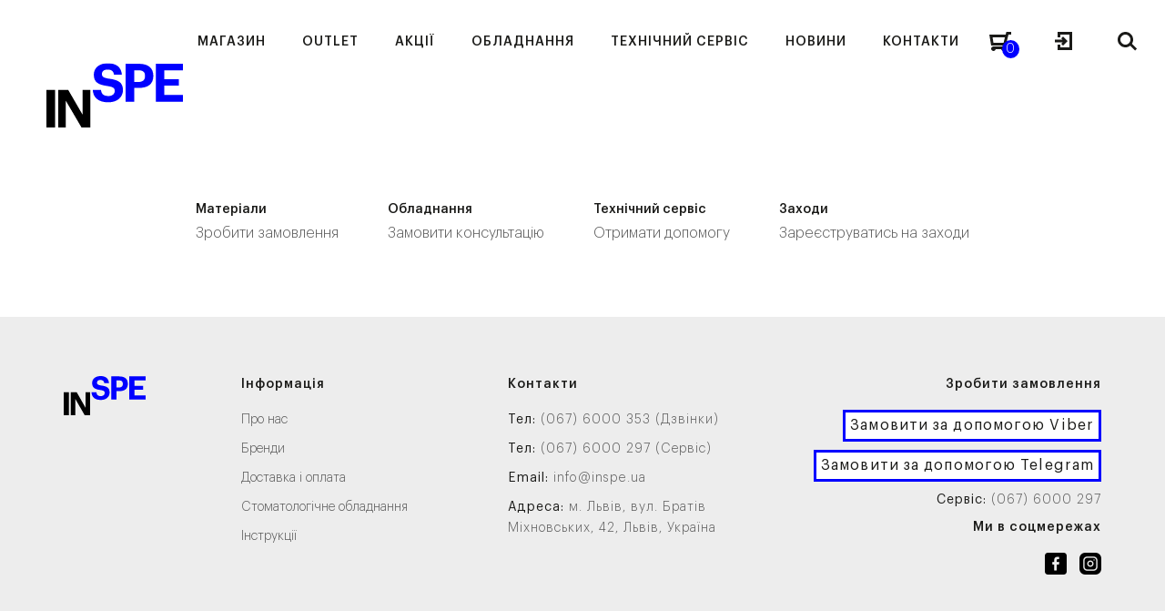

--- FILE ---
content_type: text/html; charset=UTF-8
request_url: https://inspe.ua/equipment-categories/
body_size: 30237
content:
<!DOCTYPE html>
<html dir="ltr" lang="uk" prefix="og: https://ogp.me/ns#" class="no-js">
<head><meta http-equiv="content-type" content="text/html; charset=utf-8" /><script>if(navigator.userAgent.match(/MSIE|Internet Explorer/i)||navigator.userAgent.match(/Trident\/7\..*?rv:11/i)){var href=document.location.href;if(!href.match(/[?&]nowprocket/)){if(href.indexOf("?")==-1){if(href.indexOf("#")==-1){document.location.href=href+"?nowprocket=1"}else{document.location.href=href.replace("#","?nowprocket=1#")}}else{if(href.indexOf("#")==-1){document.location.href=href+"&nowprocket=1"}else{document.location.href=href.replace("#","&nowprocket=1#")}}}}</script><script>(()=>{class RocketLazyLoadScripts{constructor(){this.v="1.2.6",this.triggerEvents=["keydown","mousedown","mousemove","touchmove","touchstart","touchend","wheel"],this.userEventHandler=this.t.bind(this),this.touchStartHandler=this.i.bind(this),this.touchMoveHandler=this.o.bind(this),this.touchEndHandler=this.h.bind(this),this.clickHandler=this.u.bind(this),this.interceptedClicks=[],this.interceptedClickListeners=[],this.l(this),window.addEventListener("pageshow",(t=>{this.persisted=t.persisted,this.everythingLoaded&&this.m()})),this.CSPIssue=sessionStorage.getItem("rocketCSPIssue"),document.addEventListener("securitypolicyviolation",(t=>{this.CSPIssue||"script-src-elem"!==t.violatedDirective||"data"!==t.blockedURI||(this.CSPIssue=!0,sessionStorage.setItem("rocketCSPIssue",!0))})),document.addEventListener("DOMContentLoaded",(()=>{this.k()})),this.delayedScripts={normal:[],async:[],defer:[]},this.trash=[],this.allJQueries=[]}p(t){document.hidden?t.t():(this.triggerEvents.forEach((e=>window.addEventListener(e,t.userEventHandler,{passive:!0}))),window.addEventListener("touchstart",t.touchStartHandler,{passive:!0}),window.addEventListener("mousedown",t.touchStartHandler),document.addEventListener("visibilitychange",t.userEventHandler))}_(){this.triggerEvents.forEach((t=>window.removeEventListener(t,this.userEventHandler,{passive:!0}))),document.removeEventListener("visibilitychange",this.userEventHandler)}i(t){"HTML"!==t.target.tagName&&(window.addEventListener("touchend",this.touchEndHandler),window.addEventListener("mouseup",this.touchEndHandler),window.addEventListener("touchmove",this.touchMoveHandler,{passive:!0}),window.addEventListener("mousemove",this.touchMoveHandler),t.target.addEventListener("click",this.clickHandler),this.L(t.target,!0),this.S(t.target,"onclick","rocket-onclick"),this.C())}o(t){window.removeEventListener("touchend",this.touchEndHandler),window.removeEventListener("mouseup",this.touchEndHandler),window.removeEventListener("touchmove",this.touchMoveHandler,{passive:!0}),window.removeEventListener("mousemove",this.touchMoveHandler),t.target.removeEventListener("click",this.clickHandler),this.L(t.target,!1),this.S(t.target,"rocket-onclick","onclick"),this.M()}h(){window.removeEventListener("touchend",this.touchEndHandler),window.removeEventListener("mouseup",this.touchEndHandler),window.removeEventListener("touchmove",this.touchMoveHandler,{passive:!0}),window.removeEventListener("mousemove",this.touchMoveHandler)}u(t){t.target.removeEventListener("click",this.clickHandler),this.L(t.target,!1),this.S(t.target,"rocket-onclick","onclick"),this.interceptedClicks.push(t),t.preventDefault(),t.stopPropagation(),t.stopImmediatePropagation(),this.M()}O(){window.removeEventListener("touchstart",this.touchStartHandler,{passive:!0}),window.removeEventListener("mousedown",this.touchStartHandler),this.interceptedClicks.forEach((t=>{t.target.dispatchEvent(new MouseEvent("click",{view:t.view,bubbles:!0,cancelable:!0}))}))}l(t){EventTarget.prototype.addEventListenerWPRocketBase=EventTarget.prototype.addEventListener,EventTarget.prototype.addEventListener=function(e,i,o){"click"!==e||t.windowLoaded||i===t.clickHandler||t.interceptedClickListeners.push({target:this,func:i,options:o}),(this||window).addEventListenerWPRocketBase(e,i,o)}}L(t,e){this.interceptedClickListeners.forEach((i=>{i.target===t&&(e?t.removeEventListener("click",i.func,i.options):t.addEventListener("click",i.func,i.options))})),t.parentNode!==document.documentElement&&this.L(t.parentNode,e)}D(){return new Promise((t=>{this.P?this.M=t:t()}))}C(){this.P=!0}M(){this.P=!1}S(t,e,i){t.hasAttribute&&t.hasAttribute(e)&&(event.target.setAttribute(i,event.target.getAttribute(e)),event.target.removeAttribute(e))}t(){this._(this),"loading"===document.readyState?document.addEventListener("DOMContentLoaded",this.R.bind(this)):this.R()}k(){let t=[];document.querySelectorAll("script[type=rocketlazyloadscript][data-rocket-src]").forEach((e=>{let i=e.getAttribute("data-rocket-src");if(i&&!i.startsWith("data:")){0===i.indexOf("//")&&(i=location.protocol+i);try{const o=new URL(i).origin;o!==location.origin&&t.push({src:o,crossOrigin:e.crossOrigin||"module"===e.getAttribute("data-rocket-type")})}catch(t){}}})),t=[...new Map(t.map((t=>[JSON.stringify(t),t]))).values()],this.T(t,"preconnect")}async R(){this.lastBreath=Date.now(),this.j(this),this.F(this),this.I(),this.W(),this.q(),await this.A(this.delayedScripts.normal),await this.A(this.delayedScripts.defer),await this.A(this.delayedScripts.async);try{await this.U(),await this.H(this),await this.J()}catch(t){console.error(t)}window.dispatchEvent(new Event("rocket-allScriptsLoaded")),this.everythingLoaded=!0,this.D().then((()=>{this.O()})),this.N()}W(){document.querySelectorAll("script[type=rocketlazyloadscript]").forEach((t=>{t.hasAttribute("data-rocket-src")?t.hasAttribute("async")&&!1!==t.async?this.delayedScripts.async.push(t):t.hasAttribute("defer")&&!1!==t.defer||"module"===t.getAttribute("data-rocket-type")?this.delayedScripts.defer.push(t):this.delayedScripts.normal.push(t):this.delayedScripts.normal.push(t)}))}async B(t){if(await this.G(),!0!==t.noModule||!("noModule"in HTMLScriptElement.prototype))return new Promise((e=>{let i;function o(){(i||t).setAttribute("data-rocket-status","executed"),e()}try{if(navigator.userAgent.indexOf("Firefox/")>0||""===navigator.vendor||this.CSPIssue)i=document.createElement("script"),[...t.attributes].forEach((t=>{let e=t.nodeName;"type"!==e&&("data-rocket-type"===e&&(e="type"),"data-rocket-src"===e&&(e="src"),i.setAttribute(e,t.nodeValue))})),t.text&&(i.text=t.text),i.hasAttribute("src")?(i.addEventListener("load",o),i.addEventListener("error",(function(){i.setAttribute("data-rocket-status","failed-network"),e()})),setTimeout((()=>{i.isConnected||e()}),1)):(i.text=t.text,o()),t.parentNode.replaceChild(i,t);else{const i=t.getAttribute("data-rocket-type"),s=t.getAttribute("data-rocket-src");i?(t.type=i,t.removeAttribute("data-rocket-type")):t.removeAttribute("type"),t.addEventListener("load",o),t.addEventListener("error",(i=>{this.CSPIssue&&i.target.src.startsWith("data:")?(console.log("WPRocket: data-uri blocked by CSP -> fallback"),t.removeAttribute("src"),this.B(t).then(e)):(t.setAttribute("data-rocket-status","failed-network"),e())})),s?(t.removeAttribute("data-rocket-src"),t.src=s):t.src="data:text/javascript;base64,"+window.btoa(unescape(encodeURIComponent(t.text)))}}catch(i){t.setAttribute("data-rocket-status","failed-transform"),e()}}));t.setAttribute("data-rocket-status","skipped")}async A(t){const e=t.shift();return e&&e.isConnected?(await this.B(e),this.A(t)):Promise.resolve()}q(){this.T([...this.delayedScripts.normal,...this.delayedScripts.defer,...this.delayedScripts.async],"preload")}T(t,e){var i=document.createDocumentFragment();t.forEach((t=>{const o=t.getAttribute&&t.getAttribute("data-rocket-src")||t.src;if(o&&!o.startsWith("data:")){const s=document.createElement("link");s.href=o,s.rel=e,"preconnect"!==e&&(s.as="script"),t.getAttribute&&"module"===t.getAttribute("data-rocket-type")&&(s.crossOrigin=!0),t.crossOrigin&&(s.crossOrigin=t.crossOrigin),t.integrity&&(s.integrity=t.integrity),i.appendChild(s),this.trash.push(s)}})),document.head.appendChild(i)}j(t){let e={};function i(i,o){return e[o].eventsToRewrite.indexOf(i)>=0&&!t.everythingLoaded?"rocket-"+i:i}function o(t,o){!function(t){e[t]||(e[t]={originalFunctions:{add:t.addEventListener,remove:t.removeEventListener},eventsToRewrite:[]},t.addEventListener=function(){arguments[0]=i(arguments[0],t),e[t].originalFunctions.add.apply(t,arguments)},t.removeEventListener=function(){arguments[0]=i(arguments[0],t),e[t].originalFunctions.remove.apply(t,arguments)})}(t),e[t].eventsToRewrite.push(o)}function s(e,i){let o=e[i];e[i]=null,Object.defineProperty(e,i,{get:()=>o||function(){},set(s){t.everythingLoaded?o=s:e["rocket"+i]=o=s}})}o(document,"DOMContentLoaded"),o(window,"DOMContentLoaded"),o(window,"load"),o(window,"pageshow"),o(document,"readystatechange"),s(document,"onreadystatechange"),s(window,"onload"),s(window,"onpageshow");try{Object.defineProperty(document,"readyState",{get:()=>t.rocketReadyState,set(e){t.rocketReadyState=e},configurable:!0}),document.readyState="loading"}catch(t){console.log("WPRocket DJE readyState conflict, bypassing")}}F(t){let e;function i(e){return t.everythingLoaded?e:e.split(" ").map((t=>"load"===t||0===t.indexOf("load.")?"rocket-jquery-load":t)).join(" ")}function o(o){function s(t){const e=o.fn[t];o.fn[t]=o.fn.init.prototype[t]=function(){return this[0]===window&&("string"==typeof arguments[0]||arguments[0]instanceof String?arguments[0]=i(arguments[0]):"object"==typeof arguments[0]&&Object.keys(arguments[0]).forEach((t=>{const e=arguments[0][t];delete arguments[0][t],arguments[0][i(t)]=e}))),e.apply(this,arguments),this}}o&&o.fn&&!t.allJQueries.includes(o)&&(o.fn.ready=o.fn.init.prototype.ready=function(e){return t.domReadyFired?e.bind(document)(o):document.addEventListener("rocket-DOMContentLoaded",(()=>e.bind(document)(o))),o([])},s("on"),s("one"),t.allJQueries.push(o)),e=o}o(window.jQuery),Object.defineProperty(window,"jQuery",{get:()=>e,set(t){o(t)}})}async H(t){const e=document.querySelector("script[data-webpack]");e&&(await async function(){return new Promise((t=>{e.addEventListener("load",t),e.addEventListener("error",t)}))}(),await t.K(),await t.H(t))}async U(){this.domReadyFired=!0;try{document.readyState="interactive"}catch(t){}await this.G(),document.dispatchEvent(new Event("rocket-readystatechange")),await this.G(),document.rocketonreadystatechange&&document.rocketonreadystatechange(),await this.G(),document.dispatchEvent(new Event("rocket-DOMContentLoaded")),await this.G(),window.dispatchEvent(new Event("rocket-DOMContentLoaded"))}async J(){try{document.readyState="complete"}catch(t){}await this.G(),document.dispatchEvent(new Event("rocket-readystatechange")),await this.G(),document.rocketonreadystatechange&&document.rocketonreadystatechange(),await this.G(),window.dispatchEvent(new Event("rocket-load")),await this.G(),window.rocketonload&&window.rocketonload(),await this.G(),this.allJQueries.forEach((t=>t(window).trigger("rocket-jquery-load"))),await this.G();const t=new Event("rocket-pageshow");t.persisted=this.persisted,window.dispatchEvent(t),await this.G(),window.rocketonpageshow&&window.rocketonpageshow({persisted:this.persisted}),this.windowLoaded=!0}m(){document.onreadystatechange&&document.onreadystatechange(),window.onload&&window.onload(),window.onpageshow&&window.onpageshow({persisted:this.persisted})}I(){const t=new Map;document.write=document.writeln=function(e){const i=document.currentScript;i||console.error("WPRocket unable to document.write this: "+e);const o=document.createRange(),s=i.parentElement;let n=t.get(i);void 0===n&&(n=i.nextSibling,t.set(i,n));const c=document.createDocumentFragment();o.setStart(c,0),c.appendChild(o.createContextualFragment(e)),s.insertBefore(c,n)}}async G(){Date.now()-this.lastBreath>45&&(await this.K(),this.lastBreath=Date.now())}async K(){return document.hidden?new Promise((t=>setTimeout(t))):new Promise((t=>requestAnimationFrame(t)))}N(){this.trash.forEach((t=>t.remove()))}static run(){const t=new RocketLazyLoadScripts;t.p(t)}}RocketLazyLoadScripts.run()})();</script>
	
    <meta name="format-detection" content="telephone=no" />
    <meta name="apple-mobile-web-app-capable" content="yes" />
    <!--<meta name="viewport" content="width=device-width, initial-scale=1, maximum-scale=1.0, user-scalable=no, minimal-ui"/>-->
	<meta name="viewport" content="width=device-width, initial-scale=1">
    
	<style>
		html:not(.mobile)::-webkit-scrollbar, html:not(.mobile) *::-webkit-scrollbar {width: 6px; height: 6px;}
		html:not(.mobile)::-webkit-scrollbar-track, html:not(.mobile) *::-webkit-scrollbar-track {background: rgba(0,0,0,.15); }
		html:not(.mobile)::-webkit-scrollbar-thumb, html:not(.mobile) *::-webkit-scrollbar-thumb {background: #9B9B9B; border-radius: 3px;}
		#loader-wrapper{position:fixed;left:0;top:-100px;right:0;bottom:-100px;background:#fff;z-index:120}
	</style>
    <link rel="shortcut icon" href="https://inspe.ua/wp-content/themes/inspe/img/favicon.ico" />

	<title>Категорії обладнання - INSPE</title>
	<style>img:is([sizes="auto" i], [sizes^="auto," i]) { contain-intrinsic-size: 3000px 1500px }</style>
	
		<!-- All in One SEO 4.8.2 - aioseo.com -->
	<meta name="robots" content="max-image-preview:large" />
	<link rel="canonical" href="https://inspe.ua/equipment-categories/" />
	<meta name="generator" content="All in One SEO (AIOSEO) 4.8.2" />
		<meta property="og:locale" content="uk_UA" />
		<meta property="og:site_name" content="INSPE -" />
		<meta property="og:type" content="article" />
		<meta property="og:title" content="Категорії обладнання - INSPE" />
		<meta property="og:url" content="https://inspe.ua/equipment-categories/" />
		<meta property="article:published_time" content="2018-01-22T10:09:14+00:00" />
		<meta property="article:modified_time" content="2018-01-22T10:24:01+00:00" />
		<meta name="twitter:card" content="summary_large_image" />
		<meta name="twitter:title" content="Категорії обладнання - INSPE" />
		<script type="application/ld+json" class="aioseo-schema">
			{"@context":"https:\/\/schema.org","@graph":[{"@type":"BreadcrumbList","@id":"https:\/\/inspe.ua\/equipment-categories\/#breadcrumblist","itemListElement":[{"@type":"ListItem","@id":"https:\/\/inspe.ua\/#listItem","position":1,"name":"\u0413\u043e\u043b\u043e\u0432\u043d\u0430","item":"https:\/\/inspe.ua\/","nextItem":{"@type":"ListItem","@id":"https:\/\/inspe.ua\/equipment-categories\/#listItem","name":"\u041a\u0430\u0442\u0435\u0433\u043e\u0440\u0456\u0457 \u043e\u0431\u043b\u0430\u0434\u043d\u0430\u043d\u043d\u044f"}},{"@type":"ListItem","@id":"https:\/\/inspe.ua\/equipment-categories\/#listItem","position":2,"name":"\u041a\u0430\u0442\u0435\u0433\u043e\u0440\u0456\u0457 \u043e\u0431\u043b\u0430\u0434\u043d\u0430\u043d\u043d\u044f","previousItem":{"@type":"ListItem","@id":"https:\/\/inspe.ua\/#listItem","name":"\u0413\u043e\u043b\u043e\u0432\u043d\u0430"}}]},{"@type":"Organization","@id":"https:\/\/inspe.ua\/#organization","name":"INSPE","url":"https:\/\/inspe.ua\/"},{"@type":"WebPage","@id":"https:\/\/inspe.ua\/equipment-categories\/#webpage","url":"https:\/\/inspe.ua\/equipment-categories\/","name":"\u041a\u0430\u0442\u0435\u0433\u043e\u0440\u0456\u0457 \u043e\u0431\u043b\u0430\u0434\u043d\u0430\u043d\u043d\u044f - INSPE","inLanguage":"uk","isPartOf":{"@id":"https:\/\/inspe.ua\/#website"},"breadcrumb":{"@id":"https:\/\/inspe.ua\/equipment-categories\/#breadcrumblist"},"datePublished":"2018-01-22T12:09:14+02:00","dateModified":"2018-01-22T12:24:01+02:00"},{"@type":"WebSite","@id":"https:\/\/inspe.ua\/#website","url":"https:\/\/inspe.ua\/","name":"INSPE","inLanguage":"uk","publisher":{"@id":"https:\/\/inspe.ua\/#organization"}}]}
		</script>
		<!-- All in One SEO -->


<!-- Google Tag Manager for WordPress by gtm4wp.com -->
<script data-cfasync="false" data-pagespeed-no-defer>
	var gtm4wp_datalayer_name = "dataLayer";
	var dataLayer = dataLayer || [];
	const gtm4wp_use_sku_instead = false;
	const gtm4wp_currency = 'UAH';
	const gtm4wp_product_per_impression = 10;
	const gtm4wp_clear_ecommerce = false;
</script>
<!-- End Google Tag Manager for WordPress by gtm4wp.com --><style id='classic-theme-styles-inline-css' type='text/css'>
/*! This file is auto-generated */
.wp-block-button__link{color:#fff;background-color:#32373c;border-radius:9999px;box-shadow:none;text-decoration:none;padding:calc(.667em + 2px) calc(1.333em + 2px);font-size:1.125em}.wp-block-file__button{background:#32373c;color:#fff;text-decoration:none}
</style>
<style id='woocommerce-inline-inline-css' type='text/css'>
.woocommerce form .form-row .required { visibility: visible; }
</style>
<link data-minify="1" rel='stylesheet' id='brands-styles-css' href='https://inspe.ua/wp-content/cache/min/1/wp-content/plugins/woocommerce/assets/css/brands.css?ver=1768405936'  media='all' />
<link data-minify="1" rel='stylesheet' id='wp-style-css' href='https://inspe.ua/wp-content/cache/background-css/inspe.ua/wp-content/cache/min/1/wp-content/themes/inspe/style.css?ver=1768405936&wpr_t=1769549951'  media='all' />
<link rel='stylesheet' id='perfect-scrollbar-min-style-css' href='https://inspe.ua/wp-content/plugins/wc-brand/assets/css/perfect-scrollbar.min.css?ver=6.8.2'  media='all' />
<link data-minify="1" rel='stylesheet' id='jquery-ui-css-css' href='https://inspe.ua/wp-content/cache/background-css/inspe.ua/wp-content/cache/min/1/wp-content/plugins/wc-brand/assets/css/jquery-ui.css?ver=1768405936&wpr_t=1769549951'  media='all' />
<style id='rocket-lazyload-inline-css' type='text/css'>
.rll-youtube-player{position:relative;padding-bottom:56.23%;height:0;overflow:hidden;max-width:100%;}.rll-youtube-player:focus-within{outline: 2px solid currentColor;outline-offset: 5px;}.rll-youtube-player iframe{position:absolute;top:0;left:0;width:100%;height:100%;z-index:100;background:0 0}.rll-youtube-player img{bottom:0;display:block;left:0;margin:auto;max-width:100%;width:100%;position:absolute;right:0;top:0;border:none;height:auto;-webkit-transition:.4s all;-moz-transition:.4s all;transition:.4s all}.rll-youtube-player img:hover{-webkit-filter:brightness(75%)}.rll-youtube-player .play{height:100%;width:100%;left:0;top:0;position:absolute;background:var(--wpr-bg-aa582f78-f028-4610-a096-fbddf63d7f6b) no-repeat center;background-color: transparent !important;cursor:pointer;border:none;}
</style>
<script type="text/javascript" id="jquery-core-js-extra">
/* <![CDATA[ */
var inspeTrans = {"\u041f\u041e\u041c\u0418\u041b\u041a\u0410":"\u041f\u041e\u041c\u0418\u041b\u041a\u0410","\u041f\u043e\u043c\u0438\u043b\u043a\u0430 \u0441\u0435\u0440\u0432\u0435\u0440\u0443. \u0421\u043f\u0440\u043e\u0431\u0443\u0439\u0442\u0435 \u0449\u0435 \u0440\u0430\u0437.":"\u041f\u043e\u043c\u0438\u043b\u043a\u0430 \u0441\u0435\u0440\u0432\u0435\u0440\u0443. \u0421\u043f\u0440\u043e\u0431\u0443\u0439\u0442\u0435 \u0449\u0435 \u0440\u0430\u0437.","\u041f\u043e\u0440\u0443\u0448\u0435\u043d\u043d\u044f \u0431\u0435\u0437\u043f\u0435\u043a\u0438. \u0421\u043f\u0440\u043e\u0431\u0443\u0439\u0442\u0435 \u0449\u0435 \u0440\u0430\u0437.":"\u041f\u043e\u0440\u0443\u0448\u0435\u043d\u043d\u044f \u0431\u0435\u0437\u043f\u0435\u043a\u0438. \u0421\u043f\u0440\u043e\u0431\u0443\u0439\u0442\u0435 \u0449\u0435 \u0440\u0430\u0437.","\u041f\u041e\u0412\u0406\u0414\u041e\u041c\u041b\u0415\u041d\u041d\u042f":"\u041f\u041e\u0412\u0406\u0414\u041e\u041c\u041b\u0415\u041d\u041d\u042f","\u0412\u0441\u0456 \u0442\u0438\u043f\u0438 \u043e\u0431\u043b\u0430\u0434\u043d\u0430\u043d\u043d\u044f":"\u0412\u0441\u0456 \u0442\u0438\u043f\u0438 \u043e\u0431\u043b\u0430\u0434\u043d\u0430\u043d\u043d\u044f","\u0412\u0441\u0456 \u0432\u0438\u0440\u043e\u0431\u043d\u0438\u043a\u0438":"\u0412\u0441\u0456 \u0432\u0438\u0440\u043e\u0431\u043d\u0438\u043a\u0438","\u041f\u0435\u0440\u0435\u0433\u043b\u044f\u043d\u0443\u0442\u0438 \u0430\u0440\u0445\u0456\u0432 \u043f\u043e\u0434\u0456\u0439":"\u041f\u0435\u0440\u0435\u0433\u043b\u044f\u043d\u0443\u0442\u0438 \u0430\u0440\u0445\u0456\u0432 \u043f\u043e\u0434\u0456\u0439","\u0412\u0441\u0456 \u0437\u0430\u0445\u043e\u0434\u0438":"\u0412\u0441\u0456 \u0437\u0430\u0445\u043e\u0434\u0438","\u041f\u0435\u0440\u0435\u0433\u043b\u044f\u043d\u0443\u0442\u0438 \u043c\u0430\u0439\u0431\u0443\u0442\u043d\u0456 \u043f\u043e\u0434\u0456\u0457":"\u041f\u0435\u0440\u0435\u0433\u043b\u044f\u043d\u0443\u0442\u0438 \u043c\u0430\u0439\u0431\u0443\u0442\u043d\u0456 \u043f\u043e\u0434\u0456\u0457","\u0410\u0440\u0445\u0456\u0432 \u043f\u043e\u0434\u0456\u0439":"\u0410\u0440\u0445\u0456\u0432 \u043f\u043e\u0434\u0456\u0439","\u041a\u0430\u043b\u0435\u043d\u0434\u0430\u0440":"\u041a\u0430\u043b\u0435\u043d\u0434\u0430\u0440","\u041f\u043e\u043b\u0435 \u043e\u0431\u043e\u0432'\u044f\u0437\u043a\u043e\u0432\u0435 \u0434\u043b\u044f \u0437\u0430\u043f\u043e\u0432\u043d\u0435\u043d\u043d\u044f.":"\u041f\u043e\u043b\u0435 \u043e\u0431\u043e\u0432'\u044f\u0437\u043a\u043e\u0432\u0435 \u0434\u043b\u044f \u0437\u0430\u043f\u043e\u0432\u043d\u0435\u043d\u043d\u044f .","\u041d\u0435\u043a\u043e\u0440\u0435\u043a\u0442\u043d\u0430 \u0435\u043b\u0435\u043a\u0442\u0440\u043e\u043d\u043d\u0430 \u0430\u0434\u0440\u0435\u0441\u0430.":"\u041d\u0435\u043a\u043e\u0440\u0435\u043a\u0442\u043d\u0430 \u0435\u043b\u0435\u043a\u0442\u0440\u043e\u043d\u043d\u0430 \u0430\u0434\u0440\u0435\u0441\u0430.","\u041d\u0435\u043a\u043e\u0440\u0435\u043a\u0442\u043d\u0438\u0439 \u043d\u043e\u043c\u0435\u0440 \u0442\u0435\u043b\u0435\u0444\u043e\u043d\u0443.":"\u041d\u0435\u043a\u043e\u0440\u0435\u043a\u0442\u043d\u0438\u0439 \u043d\u043e\u043c\u0435\u0440 \u0442\u0435\u043b\u0435\u0444\u043e\u043d\u0443.","\u041f\u0430\u0440\u043e\u043b\u0456 \u043d\u0435 \u0441\u043f\u0456\u0432\u043f\u0430\u0434\u0430\u044e\u0442\u044c.":"\u041f\u0430\u0440\u043e\u043b\u0456 \u043d\u0435 \u0441\u043f\u0456\u0432\u043f\u0430\u0434\u0430\u044e\u0442\u044c.","\u0412\u0438 \u043f\u043e\u0432\u0438\u043d\u043d\u0456 \u043f\u0440\u0438\u0439\u043d\u044f\u0442\u0438 \u0443\u043c\u043e\u0432\u0438 \u0442\u0430 \u043f\u043e\u043b\u043e\u0436\u0435\u043d\u043d\u044f \u043f\u0435\u0440\u0435\u0434 \u0442\u0438\u043c, \u044f\u043a \u0432\u0456\u0434\u043f\u0440\u0430\u0432\u043b\u044f\u0442\u0438 \u0412\u0430\u0448\u0435 \u043f\u043e\u0432\u0456\u0434\u043e\u043c\u043b\u0435\u043d\u043d\u044f.":"\u0412\u0438 \u043f\u043e\u0432\u0438\u043d\u043d\u0456 \u043f\u0440\u0438\u0439\u043d\u044f\u0442\u0438 \u0443\u043c\u043e\u0432\u0438 \u0442\u0430 \u043f\u043e\u043b\u043e\u0436\u0435\u043d\u043d\u044f \u043f\u0435\u0440\u0435\u0434 \u0442\u0438\u043c, \u044f\u043a \u0432\u0456\u0434\u043f\u0440\u0430\u0432\u043b\u044f\u0442\u0438 \u0412\u0430\u0448\u0435 \u043f\u043e\u0432\u0456\u0434\u043e\u043c\u043b\u0435\u043d\u043d\u044f.","\u041e\u0431\u0435\u0440\u0456\u0442\u044c \u0434\u0435\u043f\u0430\u0440\u0442\u0430\u043c\u0435\u043d\u0442 *":"\u041e\u0431\u0435\u0440\u0456\u0442\u044c \u0434\u0435\u043f\u0430\u0440\u0442\u0430\u043c\u0435\u043d\u0442 *","\u041d\u0435\u0434\u0456\u043b\u044f":"\u041d\u0435\u0434\u0456\u043b\u044f","\u041f\u043e\u043d\u0435\u0434\u0456\u043b\u043e\u043a":"\u041f\u043e\u043d\u0435\u0434\u0456\u043b\u043e\u043a","\u0412\u0456\u0432\u0442\u043e\u0440\u043e\u043a":"\u0412\u0456\u0432\u0442\u043e\u0440\u043e\u043a","\u0421\u0435\u0440\u0435\u0434\u0430":"\u0421\u0435\u0440\u0435\u0434\u0430","\u0427\u0435\u0442\u0432\u0435\u0440":"\u0427\u0435\u0442\u0432\u0435\u0440","\u041f'\u044f\u0442\u043d\u0438\u0446\u044f":"\u041f'\u044f\u0442\u043d\u0438\u0446\u044f","\u0421\u0443\u0431\u043e\u0442\u0430":"\u0421\u0443\u0431\u043e\u0442\u0430","\u0421\u0456\u0447\u0435\u043d\u044c":"\u0421\u0456\u0447\u0435\u043d\u044c","\u041b\u044e\u0442\u0438\u0439":"\u041b\u044e\u0442\u0438\u0439","\u0411\u0435\u0440\u0435\u0437\u0435\u043d\u044c":"\u0411\u0435\u0440\u0435\u0437\u0435\u043d\u044c","\u041a\u0432\u0456\u0442\u0435\u043d\u044c":"\u041a\u0432\u0456\u0442\u0435\u043d\u044c","\u0422\u0440\u0430\u0432\u0435\u043d\u044c":"\u0422\u0440\u0430\u0432\u0435\u043d\u044c","\u0427\u0435\u0440\u0432\u0435\u043d\u044c":"\u0427\u0435\u0440\u0432\u0435\u043d\u044c","\u041b\u0438\u043f\u0435\u043d\u044c":"\u041b\u0438\u043f\u0435\u043d\u044c","\u0421\u0435\u0440\u043f\u0435\u043d\u044c":"\u0421\u0435\u0440\u043f\u0435\u043d\u044c","\u0412\u0435\u0440\u0435\u0441\u0435\u043d\u044c":"\u0412\u0435\u0440\u0435\u0441\u0435\u043d\u044c","\u0416\u043e\u0432\u0442\u0435\u043d\u044c":"\u0416\u043e\u0432\u0442\u0435\u043d\u044c","\u041b\u0438\u0441\u0442\u043e\u043f\u0430\u0434":"\u041b\u0438\u0441\u0442\u043e\u043f\u0430\u0434","\u0413\u0440\u0443\u0434\u0435\u043d\u044c":"\u0413\u0440\u0443\u0434\u0435\u043d\u044c","\u0412\u0421\u0406 \u0414\u0410\u0422\u0418":"\u0412\u0421\u0406 \u0414\u0410\u0422\u0418","\u041f\u043e\u0448\u0443\u043a (\u043c\u0456\u043d\u0456\u043c\u0443\u043c 3 \u0441\u0438\u043c\u0432\u043e\u043b\u0430)\u2026":"\u041f\u043e\u0448\u0443\u043a (\u043c\u0456\u043d\u0456\u043c\u0443\u043c 3 \u0441\u0438\u043c\u0432\u043e\u043b\u0430)\u2026"};
/* ]]> */
</script>
<script type="rocketlazyloadscript" data-rocket-src="https://inspe.ua/wp-includes/js/jquery/jquery.min.js?ver=3.7.1" id="jquery-core-js"></script>
<script type="rocketlazyloadscript" data-rocket-src="https://inspe.ua/wp-includes/js/jquery/jquery-migrate.min.js?ver=3.4.1" id="jquery-migrate-js" data-rocket-defer defer></script>
<script type="rocketlazyloadscript" data-rocket-src="https://inspe.ua/wp-content/plugins/woocommerce/assets/js/jquery-blockui/jquery.blockUI.min.js?ver=2.7.0-wc.10.3.4" id="wc-jquery-blockui-js" defer="defer" data-wp-strategy="defer"></script>
<script type="text/javascript" id="wc-add-to-cart-js-extra">
/* <![CDATA[ */
var wc_add_to_cart_params = {"ajax_url":"\/wp-admin\/admin-ajax.php","wc_ajax_url":"\/?wc-ajax=%%endpoint%%","i18n_view_cart":"\u041f\u0435\u0440\u0435\u0433\u043b\u044f\u043d\u0443\u0442\u0438 \u043a\u043e\u0448\u0438\u043a","cart_url":"https:\/\/inspe.ua\/checkout\/","is_cart":"","cart_redirect_after_add":"no"};
/* ]]> */
</script>
<script type="rocketlazyloadscript" data-rocket-src="https://inspe.ua/wp-content/plugins/woocommerce/assets/js/frontend/add-to-cart.min.js?ver=10.3.4" id="wc-add-to-cart-js" defer="defer" data-wp-strategy="defer"></script>
<script type="rocketlazyloadscript" data-rocket-src="https://inspe.ua/wp-content/plugins/woocommerce/assets/js/js-cookie/js.cookie.min.js?ver=2.1.4-wc.10.3.4" id="wc-js-cookie-js" defer="defer" data-wp-strategy="defer"></script>
<script type="text/javascript" id="woocommerce-js-extra">
/* <![CDATA[ */
var woocommerce_params = {"ajax_url":"\/wp-admin\/admin-ajax.php","wc_ajax_url":"\/?wc-ajax=%%endpoint%%","i18n_password_show":"Show password","i18n_password_hide":"Hide password"};
/* ]]> */
</script>
<script type="rocketlazyloadscript" data-rocket-src="https://inspe.ua/wp-content/plugins/woocommerce/assets/js/frontend/woocommerce.min.js?ver=10.3.4" id="woocommerce-js" defer="defer" data-wp-strategy="defer"></script>
<link rel="EditURI" type="application/rsd+xml" title="RSD" href="https://inspe.ua/xmlrpc.php?rsd" />
<meta name="generator" content="WordPress 6.8.2" />
<meta name="generator" content="WooCommerce 10.3.4" />
<script type="rocketlazyloadscript" data-minify="1" data-rocket-type="text/javascript" data-rocket-src="https://inspe.ua/wp-content/cache/min/1/wp-content/plugins/salesdrive/js/salesdrive.js?ver=1768405937" data-rocket-defer defer></script>
<script type="rocketlazyloadscript">document.createElement( "picture" );if(!window.HTMLPictureElement && document.addEventListener) {window.addEventListener("DOMContentLoaded", function() {var s = document.createElement("script");s.src = "https://inspe.ua/wp-content/plugins/webp-express/js/picturefill.min.js";document.body.appendChild(s);});}</script><link rel="alternate" hreflang="x-default" href="https://inspe.ua/equipment-categories/"/>
<link rel="alternate" hreflang="uk" href="https://inspe.ua/equipment-categories/"/>
<link rel="alternate" hreflang="ru-ru" href="https://inspe.ua/ru/equipment-categories/"/>

<!-- Google Tag Manager for WordPress by gtm4wp.com -->
<!-- GTM Container placement set to off -->
<script data-cfasync="false" data-pagespeed-no-defer>
	var dataLayer_content = {"pagePostType":"page","pagePostType2":"single-page","pagePostAuthor":"redstone-dev9"};
	dataLayer.push( dataLayer_content );
</script>
<script type="rocketlazyloadscript" data-cfasync="false" data-pagespeed-no-defer>
	console.warn && console.warn("[GTM4WP] Google Tag Manager container code placement set to OFF !!!");
	console.warn && console.warn("[GTM4WP] Data layer codes are active but GTM container must be loaded using custom coding !!!");
</script>
<!-- End Google Tag Manager for WordPress by gtm4wp.com --><link data-minify="1" href="https://inspe.ua/wp-content/cache/background-css/inspe.ua/wp-content/cache/min/1/wp-content/themes/inspe/css/style.css?ver=1768405937&wpr_t=1769549951" rel="stylesheet" type="text/css" />	<noscript><style>.woocommerce-product-gallery{ opacity: 1 !important; }</style></noscript>
			<style type="text/css" id="wp-custom-css">
			.hr-list-link .number-item {
	display:none;
}		</style>
		<noscript><style id="rocket-lazyload-nojs-css">.rll-youtube-player, [data-lazy-src]{display:none !important;}</style></noscript>	<!-- Google Tag Manager -->
	<script type="rocketlazyloadscript">(function(w,d,s,l,i){w[l]=w[l]||[];w[l].push({'gtm.start':
	new Date().getTime(),event:'gtm.js'});var f=d.getElementsByTagName(s)[0],
	j=d.createElement(s),dl=l!='dataLayer'?'&l='+l:'';j.async=true;j.src=
	'https://www.googletagmanager.com/gtm.js?id='+i+dl;f.parentNode.insertBefore(j,f);
	})(window,document,'script','dataLayer','GTM-NBTSP38');</script>
	<!-- End Google Tag Manager -->

    <script type="rocketlazyloadscript">
        (function(i,s,o,g,r,a,m){
                i["esSdk"] = r;
                i[r] = i[r] || function() {
                    (i[r].q = i[r].q || []).push(arguments)
                }, a=s.createElement(o), m=s.getElementsByTagName(o)[0]; a.async=1; a.src=g;
                m.parentNode.insertBefore(a,m)}
        ) (window, document, "script", "https://esputnik.com/scripts/v1/public/scripts?apiKey=eyJhbGciOiJSUzI1NiJ9.[base64].ccmsYR8k_NBGGDwQdnYzf9f7nm87LGX7iysS6BSVuimkeyil-g0xPGjUjc6XbLtDQOwc3cEKGdW-N-JkAXd0lQ&domain=FACACD94-C594-478C-B0BA-F37E282E1AF4", "es");
        es("pushOn");
    </script>
<style id="wpr-lazyload-bg-container"></style><style id="wpr-lazyload-bg-exclusion"></style>
<noscript>
<style id="wpr-lazyload-bg-nostyle">.ball-spin-fade-loader{--wpr-bg-ac91757e-a32a-4bdc-9c1e-d56485695ac6: url('https://inspe.ua/wp-content/themes/inspe/img/pre-loader.gif');}.h1.img_dark a{--wpr-bg-927cd55a-09ea-4c75-b3cc-f8fbedfd812f: url('https://inspe.ua/wp-content/themes/inspe/img/img_dark.png');}.h1.light.img_light a{--wpr-bg-7c916523-eb82-4927-b806-d3b475111835: url('https://inspe.ua/wp-content/themes/inspe/img/img_light.png');}.products-ajax-loader .ajax_loader{--wpr-bg-e5177856-5a3b-4bb8-845f-854ec238d31a: url('https://inspe.ua/wp-content/themes/inspe/img/pre-loader.gif');}input.product-brand-search{--wpr-bg-51639d19-3b49-48e1-9101-53d9ff7fe421: url('https://inspe.ua/wp-content/themes/inspe/img/search.svg');}.sale-from-popup .popup-container{--wpr-bg-0e9298ce-8c8a-49ff-97cf-1a8992c20251: url('https://inspe.ua/wp-content/uploads/2025/11/photo_2025-11-26_11-22-14.jpg');}.woocommerce-checkout .left_decor::before{--wpr-bg-2a3ae894-ceca-4fae-8461-abe5bfbfdf96: url('https://inspe.ua/wp-content/themes/inspe/img/left-decor.png');}.ui-widget-content{--wpr-bg-208509c0-8f58-4c7f-923b-d58a67c499b7: url('https://inspe.ua/wp-content/plugins/wc-brand/assets/css/images/ui-bg_flat_75_ffffff_40x100.png');}.ui-widget-header{--wpr-bg-cd03e09d-ba0b-4fad-8843-323c8a8d472b: url('https://inspe.ua/wp-content/plugins/wc-brand/assets/css/images/ui-bg_highlight-soft_75_cccccc_1x100.png');}.ui-state-default,.ui-widget-content .ui-state-default,.ui-widget-header .ui-state-default{--wpr-bg-60d419a2-e71e-4d1a-87c9-a4e1b0bfcde5: url('https://inspe.ua/wp-content/plugins/wc-brand/assets/css/images/ui-bg_glass_75_e6e6e6_1x400.png');}.ui-state-focus,.ui-state-hover,.ui-widget-content .ui-state-focus,.ui-widget-content .ui-state-hover,.ui-widget-header .ui-state-focus,.ui-widget-header .ui-state-hover{--wpr-bg-c0f9404f-7da5-45b9-8d28-c53a68618f18: url('https://inspe.ua/wp-content/plugins/wc-brand/assets/css/images/ui-bg_glass_75_dadada_1x400.png');}.ui-state-active,.ui-widget-content .ui-state-active,.ui-widget-header .ui-state-active{--wpr-bg-4e5c4054-f01c-4da1-9168-088d79fa0e1d: url('https://inspe.ua/wp-content/plugins/wc-brand/assets/css/images/ui-bg_glass_65_ffffff_1x400.png');}.ui-state-highlight,.ui-widget-content .ui-state-highlight,.ui-widget-header .ui-state-highlight{--wpr-bg-3b056eb8-00d2-4a7c-8af0-96a0d4437d7d: url('https://inspe.ua/wp-content/plugins/wc-brand/assets/css/images/ui-bg_glass_55_fbf9ee_1x400.png');}.ui-state-error,.ui-widget-content .ui-state-error,.ui-widget-header .ui-state-error{--wpr-bg-af4c7485-ad5e-4b4c-94cb-5d1ca9c2bf41: url('https://inspe.ua/wp-content/plugins/wc-brand/assets/css/images/ui-bg_glass_95_fef1ec_1x400.png');}.ui-widget-overlay,.ui-widget-shadow{--wpr-bg-f14a573e-c57b-4b4d-a22f-ca03779f354f: url('https://inspe.ua/wp-content/plugins/wc-brand/assets/css/images/ui-bg_flat_0_aaaaaa_40x100.png');}.ui-icon,.ui-widget-content .ui-icon,.ui-widget-header .ui-icon{--wpr-bg-3af1511e-d8f6-4946-bfde-482c241987f9: url('https://inspe.ua/wp-content/plugins/wc-brand/assets/css/images/ui-icons_222222_256x240.png');}.ui-state-default .ui-icon{--wpr-bg-b1984b73-4af9-4e8b-b32a-9822735ef1b7: url('https://inspe.ua/wp-content/plugins/wc-brand/assets/css/images/ui-icons_888888_256x240.png');}.ui-state-active .ui-icon,.ui-state-focus .ui-icon,.ui-state-hover .ui-icon{--wpr-bg-421d04a1-5c9d-4131-af96-dc06089a799c: url('https://inspe.ua/wp-content/plugins/wc-brand/assets/css/images/ui-icons_454545_256x240.png');}.ui-state-highlight .ui-icon{--wpr-bg-7907e8bf-e237-4c23-8def-0dd3cb73dd2f: url('https://inspe.ua/wp-content/plugins/wc-brand/assets/css/images/ui-icons_2e83ff_256x240.png');}.ui-state-error .ui-icon,.ui-state-error-text .ui-icon{--wpr-bg-a5cd5840-1b3f-451e-bf0d-81b240e28d06: url('https://inspe.ua/wp-content/plugins/wc-brand/assets/css/images/ui-icons_cd0a0a_256x240.png');}.sa ul li:before{--wpr-bg-5282e769-6484-431b-ac28-bf508064322a: url('https://inspe.ua/wp-content/themes/inspe/img/icon-20.png');}.button-close{--wpr-bg-2d5c6828-1da6-4788-88b1-a6b645219753: url('https://inspe.ua/wp-content/themes/inspe/img/close.svg');}.checkbox-entry i:before{--wpr-bg-3ca99282-f6eb-4fd0-a7c4-62364aba6093: url('https://inspe.ua/wp-content/themes/inspe/img/checkbox%20on.svg');}i:before{--wpr-bg-60c54186-ba8b-4e53-bd9b-814f68467060: url('https://inspe.ua/wp-content/themes/inspe/img/checkbox%20on.svg');}.cherry-search__field.search-field[type=search]{--wpr-bg-74d34a49-09b1-4057-a9bc-b7b869a4ea34: url('https://inspe.ua/wp-content/themes/inspe/img/search.svg');}.ajax_loader2{--wpr-bg-7149c73d-2104-4219-843a-d938e08628e9: url('https://inspe.ua/wp-content/themes/inspe/img/loader.svg');}.wishimg{--wpr-bg-c4bd4213-2bf3-4f7d-93c3-985123cab4dd: url('https://inspe.ua/wp-content/themes/inspe/img/heart-grey.svg');}.wishimg.wish-active{--wpr-bg-250d105d-4c9e-4580-abac-14c4d669717e: url('https://inspe.ua/wp-content/themes/inspe/img/heart-green.svg');}.roulette:after{--wpr-bg-e4c30196-2ce8-4a71-bff1-7ace2b5d6353: url('https://inspe.ua/wp-content/themes/inspe/img/roulette-top.svg');}.roulette:before{--wpr-bg-63a14c2a-b7a6-4625-b6ab-bc1ced4224b0: url('https://inspe.ua/wp-content/themes/inspe/img/roulette-arrow.svg');}.roulette .roulette-circle:after{--wpr-bg-f3104ae2-069d-4ace-b59b-751c2dc64bff: url('https://inspe.ua/wp-content/themes/inspe/img/roulete_new_2025.png');}.SumoSelect>.CaptionCont>label>i{--wpr-bg-842ed943-d372-491e-a2f0-633ffc072bc4: url('https://inspe.ua/wp-content/themes/inspe/img/right_arrow-small.svg');}.button-close:not(.close-nav-wrap):hover{--wpr-bg-7b805e95-10e2-4070-a20b-c4d1a7ba174a: url('https://inspe.ua/wp-content/themes/inspe/img/close-white.svg');}.calendar-wrapper .month-next,.calendar-wrapper .month-prev{--wpr-bg-e33052df-48bc-488a-b88b-7bd8608959aa: url('https://inspe.ua/wp-content/themes/inspe/img/right_arrow-small.svg');}.calendar-wrapper .month-next:hover,.calendar-wrapper .month-prev:hover{--wpr-bg-2840dfbd-f3e0-4ab4-8b38-8cde1217c530: url('https://inspe.ua/wp-content/themes/inspe/img/right_arrow-small2.svg');}.sub-cat-link ul li:before{--wpr-bg-e4f6f81e-9257-4b5f-b1e3-9322fa99ca96: url('https://inspe.ua/wp-content/themes/inspe/img/left-arrow.svg');}.sub-cat-link ul li:hover:before{--wpr-bg-78c546c2-f1d3-4aa5-b575-72e1304bc370: url('https://inspe.ua/wp-content/themes/inspe/img/left-arrow-2.svg');}.tab-nav-link:before{--wpr-bg-9380ef7a-b971-451a-a670-3b294ee02bc6: url('https://inspe.ua/wp-content/themes/inspe/img/left-arrow.svg');}.tab-nav-link:hover:before{--wpr-bg-f5e9debe-6640-45b1-8e2c-a876d4557bfb: url('https://inspe.ua/wp-content/themes/inspe/img/left-arrow-2.svg');}.open-f span:before{--wpr-bg-03dd13f4-5ac3-4e99-8913-34eb5dfd91d2: url('https://inspe.ua/wp-content/themes/inspe/img/right_arrow-small.svg');}.eq-title span:before{--wpr-bg-7a11afc4-4b5b-410a-be28-bc19650746fb: url('https://inspe.ua/wp-content/themes/inspe/img/right_arrow-small.svg');}.eq-dropdown-list ul li:before{--wpr-bg-0e144f1c-a68d-4507-834f-3ad9821a23a3: url('https://inspe.ua/wp-content/themes/inspe/img/left-arrow.svg');}.eq-dropdown-list ul li:hover:before{--wpr-bg-495f4cb2-43db-4bb1-9a8d-35a0d98bb910: url('https://inspe.ua/wp-content/themes/inspe/img/left-arrow-2.svg');}.open-child span:before{--wpr-bg-8be4fc7a-47d7-49d7-b1cd-8b4084a6900a: url('https://inspe.ua/wp-content/themes/inspe/img/right_arrow-small.svg');}.percent-1{--wpr-bg-5ed24681-76eb-4852-a049-b33a094ddf4e: url('https://inspe.ua/wp-content/themes/inspe/img/percent-1.png');}.percent-2{--wpr-bg-9ca80c4f-56ce-4ba9-86cc-10afddc7d5a3: url('https://inspe.ua/wp-content/themes/inspe/img/percent-2.png');}.rll-youtube-player .play{--wpr-bg-aa582f78-f028-4610-a096-fbddf63d7f6b: url('https://inspe.ua/wp-content/plugins/wp-rocket/assets/img/youtube.png');}</style>
</noscript>
<script type="application/javascript">const rocket_pairs = [{"selector":".ball-spin-fade-loader","style":".ball-spin-fade-loader{--wpr-bg-ac91757e-a32a-4bdc-9c1e-d56485695ac6: url('https:\/\/inspe.ua\/wp-content\/themes\/inspe\/img\/pre-loader.gif');}","hash":"ac91757e-a32a-4bdc-9c1e-d56485695ac6","url":"https:\/\/inspe.ua\/wp-content\/themes\/inspe\/img\/pre-loader.gif"},{"selector":".h1.img_dark a","style":".h1.img_dark a{--wpr-bg-927cd55a-09ea-4c75-b3cc-f8fbedfd812f: url('https:\/\/inspe.ua\/wp-content\/themes\/inspe\/img\/img_dark.png');}","hash":"927cd55a-09ea-4c75-b3cc-f8fbedfd812f","url":"https:\/\/inspe.ua\/wp-content\/themes\/inspe\/img\/img_dark.png"},{"selector":".h1.light.img_light a","style":".h1.light.img_light a{--wpr-bg-7c916523-eb82-4927-b806-d3b475111835: url('https:\/\/inspe.ua\/wp-content\/themes\/inspe\/img\/img_light.png');}","hash":"7c916523-eb82-4927-b806-d3b475111835","url":"https:\/\/inspe.ua\/wp-content\/themes\/inspe\/img\/img_light.png"},{"selector":".products-ajax-loader .ajax_loader","style":".products-ajax-loader .ajax_loader{--wpr-bg-e5177856-5a3b-4bb8-845f-854ec238d31a: url('https:\/\/inspe.ua\/wp-content\/themes\/inspe\/img\/pre-loader.gif');}","hash":"e5177856-5a3b-4bb8-845f-854ec238d31a","url":"https:\/\/inspe.ua\/wp-content\/themes\/inspe\/img\/pre-loader.gif"},{"selector":"input.product-brand-search","style":"input.product-brand-search{--wpr-bg-51639d19-3b49-48e1-9101-53d9ff7fe421: url('https:\/\/inspe.ua\/wp-content\/themes\/inspe\/img\/search.svg');}","hash":"51639d19-3b49-48e1-9101-53d9ff7fe421","url":"https:\/\/inspe.ua\/wp-content\/themes\/inspe\/img\/search.svg"},{"selector":".sale-from-popup .popup-container","style":".sale-from-popup .popup-container{--wpr-bg-0e9298ce-8c8a-49ff-97cf-1a8992c20251: url('https:\/\/inspe.ua\/wp-content\/uploads\/2025\/11\/photo_2025-11-26_11-22-14.jpg');}","hash":"0e9298ce-8c8a-49ff-97cf-1a8992c20251","url":"https:\/\/inspe.ua\/wp-content\/uploads\/2025\/11\/photo_2025-11-26_11-22-14.jpg"},{"selector":".woocommerce-checkout .left_decor","style":".woocommerce-checkout .left_decor::before{--wpr-bg-2a3ae894-ceca-4fae-8461-abe5bfbfdf96: url('https:\/\/inspe.ua\/wp-content\/themes\/inspe\/img\/left-decor.png');}","hash":"2a3ae894-ceca-4fae-8461-abe5bfbfdf96","url":"https:\/\/inspe.ua\/wp-content\/themes\/inspe\/img\/left-decor.png"},{"selector":".ui-widget-content","style":".ui-widget-content{--wpr-bg-208509c0-8f58-4c7f-923b-d58a67c499b7: url('https:\/\/inspe.ua\/wp-content\/plugins\/wc-brand\/assets\/css\/images\/ui-bg_flat_75_ffffff_40x100.png');}","hash":"208509c0-8f58-4c7f-923b-d58a67c499b7","url":"https:\/\/inspe.ua\/wp-content\/plugins\/wc-brand\/assets\/css\/images\/ui-bg_flat_75_ffffff_40x100.png"},{"selector":".ui-widget-header","style":".ui-widget-header{--wpr-bg-cd03e09d-ba0b-4fad-8843-323c8a8d472b: url('https:\/\/inspe.ua\/wp-content\/plugins\/wc-brand\/assets\/css\/images\/ui-bg_highlight-soft_75_cccccc_1x100.png');}","hash":"cd03e09d-ba0b-4fad-8843-323c8a8d472b","url":"https:\/\/inspe.ua\/wp-content\/plugins\/wc-brand\/assets\/css\/images\/ui-bg_highlight-soft_75_cccccc_1x100.png"},{"selector":".ui-state-default,.ui-widget-content .ui-state-default,.ui-widget-header .ui-state-default","style":".ui-state-default,.ui-widget-content .ui-state-default,.ui-widget-header .ui-state-default{--wpr-bg-60d419a2-e71e-4d1a-87c9-a4e1b0bfcde5: url('https:\/\/inspe.ua\/wp-content\/plugins\/wc-brand\/assets\/css\/images\/ui-bg_glass_75_e6e6e6_1x400.png');}","hash":"60d419a2-e71e-4d1a-87c9-a4e1b0bfcde5","url":"https:\/\/inspe.ua\/wp-content\/plugins\/wc-brand\/assets\/css\/images\/ui-bg_glass_75_e6e6e6_1x400.png"},{"selector":".ui-state-focus,.ui-state-hover,.ui-widget-content .ui-state-focus,.ui-widget-content .ui-state-hover,.ui-widget-header .ui-state-focus,.ui-widget-header .ui-state-hover","style":".ui-state-focus,.ui-state-hover,.ui-widget-content .ui-state-focus,.ui-widget-content .ui-state-hover,.ui-widget-header .ui-state-focus,.ui-widget-header .ui-state-hover{--wpr-bg-c0f9404f-7da5-45b9-8d28-c53a68618f18: url('https:\/\/inspe.ua\/wp-content\/plugins\/wc-brand\/assets\/css\/images\/ui-bg_glass_75_dadada_1x400.png');}","hash":"c0f9404f-7da5-45b9-8d28-c53a68618f18","url":"https:\/\/inspe.ua\/wp-content\/plugins\/wc-brand\/assets\/css\/images\/ui-bg_glass_75_dadada_1x400.png"},{"selector":".ui-state-active,.ui-widget-content .ui-state-active,.ui-widget-header .ui-state-active","style":".ui-state-active,.ui-widget-content .ui-state-active,.ui-widget-header .ui-state-active{--wpr-bg-4e5c4054-f01c-4da1-9168-088d79fa0e1d: url('https:\/\/inspe.ua\/wp-content\/plugins\/wc-brand\/assets\/css\/images\/ui-bg_glass_65_ffffff_1x400.png');}","hash":"4e5c4054-f01c-4da1-9168-088d79fa0e1d","url":"https:\/\/inspe.ua\/wp-content\/plugins\/wc-brand\/assets\/css\/images\/ui-bg_glass_65_ffffff_1x400.png"},{"selector":".ui-state-highlight,.ui-widget-content .ui-state-highlight,.ui-widget-header .ui-state-highlight","style":".ui-state-highlight,.ui-widget-content .ui-state-highlight,.ui-widget-header .ui-state-highlight{--wpr-bg-3b056eb8-00d2-4a7c-8af0-96a0d4437d7d: url('https:\/\/inspe.ua\/wp-content\/plugins\/wc-brand\/assets\/css\/images\/ui-bg_glass_55_fbf9ee_1x400.png');}","hash":"3b056eb8-00d2-4a7c-8af0-96a0d4437d7d","url":"https:\/\/inspe.ua\/wp-content\/plugins\/wc-brand\/assets\/css\/images\/ui-bg_glass_55_fbf9ee_1x400.png"},{"selector":".ui-state-error,.ui-widget-content .ui-state-error,.ui-widget-header .ui-state-error","style":".ui-state-error,.ui-widget-content .ui-state-error,.ui-widget-header .ui-state-error{--wpr-bg-af4c7485-ad5e-4b4c-94cb-5d1ca9c2bf41: url('https:\/\/inspe.ua\/wp-content\/plugins\/wc-brand\/assets\/css\/images\/ui-bg_glass_95_fef1ec_1x400.png');}","hash":"af4c7485-ad5e-4b4c-94cb-5d1ca9c2bf41","url":"https:\/\/inspe.ua\/wp-content\/plugins\/wc-brand\/assets\/css\/images\/ui-bg_glass_95_fef1ec_1x400.png"},{"selector":".ui-widget-overlay,.ui-widget-shadow","style":".ui-widget-overlay,.ui-widget-shadow{--wpr-bg-f14a573e-c57b-4b4d-a22f-ca03779f354f: url('https:\/\/inspe.ua\/wp-content\/plugins\/wc-brand\/assets\/css\/images\/ui-bg_flat_0_aaaaaa_40x100.png');}","hash":"f14a573e-c57b-4b4d-a22f-ca03779f354f","url":"https:\/\/inspe.ua\/wp-content\/plugins\/wc-brand\/assets\/css\/images\/ui-bg_flat_0_aaaaaa_40x100.png"},{"selector":".ui-icon,.ui-widget-content .ui-icon,.ui-widget-header .ui-icon","style":".ui-icon,.ui-widget-content .ui-icon,.ui-widget-header .ui-icon{--wpr-bg-3af1511e-d8f6-4946-bfde-482c241987f9: url('https:\/\/inspe.ua\/wp-content\/plugins\/wc-brand\/assets\/css\/images\/ui-icons_222222_256x240.png');}","hash":"3af1511e-d8f6-4946-bfde-482c241987f9","url":"https:\/\/inspe.ua\/wp-content\/plugins\/wc-brand\/assets\/css\/images\/ui-icons_222222_256x240.png"},{"selector":".ui-state-default .ui-icon","style":".ui-state-default .ui-icon{--wpr-bg-b1984b73-4af9-4e8b-b32a-9822735ef1b7: url('https:\/\/inspe.ua\/wp-content\/plugins\/wc-brand\/assets\/css\/images\/ui-icons_888888_256x240.png');}","hash":"b1984b73-4af9-4e8b-b32a-9822735ef1b7","url":"https:\/\/inspe.ua\/wp-content\/plugins\/wc-brand\/assets\/css\/images\/ui-icons_888888_256x240.png"},{"selector":".ui-state-active .ui-icon,.ui-state-focus .ui-icon,.ui-state-hover .ui-icon","style":".ui-state-active .ui-icon,.ui-state-focus .ui-icon,.ui-state-hover .ui-icon{--wpr-bg-421d04a1-5c9d-4131-af96-dc06089a799c: url('https:\/\/inspe.ua\/wp-content\/plugins\/wc-brand\/assets\/css\/images\/ui-icons_454545_256x240.png');}","hash":"421d04a1-5c9d-4131-af96-dc06089a799c","url":"https:\/\/inspe.ua\/wp-content\/plugins\/wc-brand\/assets\/css\/images\/ui-icons_454545_256x240.png"},{"selector":".ui-state-highlight .ui-icon","style":".ui-state-highlight .ui-icon{--wpr-bg-7907e8bf-e237-4c23-8def-0dd3cb73dd2f: url('https:\/\/inspe.ua\/wp-content\/plugins\/wc-brand\/assets\/css\/images\/ui-icons_2e83ff_256x240.png');}","hash":"7907e8bf-e237-4c23-8def-0dd3cb73dd2f","url":"https:\/\/inspe.ua\/wp-content\/plugins\/wc-brand\/assets\/css\/images\/ui-icons_2e83ff_256x240.png"},{"selector":".ui-state-error .ui-icon,.ui-state-error-text .ui-icon","style":".ui-state-error .ui-icon,.ui-state-error-text .ui-icon{--wpr-bg-a5cd5840-1b3f-451e-bf0d-81b240e28d06: url('https:\/\/inspe.ua\/wp-content\/plugins\/wc-brand\/assets\/css\/images\/ui-icons_cd0a0a_256x240.png');}","hash":"a5cd5840-1b3f-451e-bf0d-81b240e28d06","url":"https:\/\/inspe.ua\/wp-content\/plugins\/wc-brand\/assets\/css\/images\/ui-icons_cd0a0a_256x240.png"},{"selector":".sa ul li","style":".sa ul li:before{--wpr-bg-5282e769-6484-431b-ac28-bf508064322a: url('https:\/\/inspe.ua\/wp-content\/themes\/inspe\/img\/icon-20.png');}","hash":"5282e769-6484-431b-ac28-bf508064322a","url":"https:\/\/inspe.ua\/wp-content\/themes\/inspe\/img\/icon-20.png"},{"selector":".button-close","style":".button-close{--wpr-bg-2d5c6828-1da6-4788-88b1-a6b645219753: url('https:\/\/inspe.ua\/wp-content\/themes\/inspe\/img\/close.svg');}","hash":"2d5c6828-1da6-4788-88b1-a6b645219753","url":"https:\/\/inspe.ua\/wp-content\/themes\/inspe\/img\/close.svg"},{"selector":".checkbox-entry i","style":".checkbox-entry i:before{--wpr-bg-3ca99282-f6eb-4fd0-a7c4-62364aba6093: url('https:\/\/inspe.ua\/wp-content\/themes\/inspe\/img\/checkbox%20on.svg');}","hash":"3ca99282-f6eb-4fd0-a7c4-62364aba6093","url":"https:\/\/inspe.ua\/wp-content\/themes\/inspe\/img\/checkbox%20on.svg"},{"selector":"i","style":"i:before{--wpr-bg-60c54186-ba8b-4e53-bd9b-814f68467060: url('https:\/\/inspe.ua\/wp-content\/themes\/inspe\/img\/checkbox%20on.svg');}","hash":"60c54186-ba8b-4e53-bd9b-814f68467060","url":"https:\/\/inspe.ua\/wp-content\/themes\/inspe\/img\/checkbox%20on.svg"},{"selector":".cherry-search__field.search-field[type=search]","style":".cherry-search__field.search-field[type=search]{--wpr-bg-74d34a49-09b1-4057-a9bc-b7b869a4ea34: url('https:\/\/inspe.ua\/wp-content\/themes\/inspe\/img\/search.svg');}","hash":"74d34a49-09b1-4057-a9bc-b7b869a4ea34","url":"https:\/\/inspe.ua\/wp-content\/themes\/inspe\/img\/search.svg"},{"selector":".ajax_loader2","style":".ajax_loader2{--wpr-bg-7149c73d-2104-4219-843a-d938e08628e9: url('https:\/\/inspe.ua\/wp-content\/themes\/inspe\/img\/loader.svg');}","hash":"7149c73d-2104-4219-843a-d938e08628e9","url":"https:\/\/inspe.ua\/wp-content\/themes\/inspe\/img\/loader.svg"},{"selector":".wishimg","style":".wishimg{--wpr-bg-c4bd4213-2bf3-4f7d-93c3-985123cab4dd: url('https:\/\/inspe.ua\/wp-content\/themes\/inspe\/img\/heart-grey.svg');}","hash":"c4bd4213-2bf3-4f7d-93c3-985123cab4dd","url":"https:\/\/inspe.ua\/wp-content\/themes\/inspe\/img\/heart-grey.svg"},{"selector":".wishimg.wish-active","style":".wishimg.wish-active{--wpr-bg-250d105d-4c9e-4580-abac-14c4d669717e: url('https:\/\/inspe.ua\/wp-content\/themes\/inspe\/img\/heart-green.svg');}","hash":"250d105d-4c9e-4580-abac-14c4d669717e","url":"https:\/\/inspe.ua\/wp-content\/themes\/inspe\/img\/heart-green.svg"},{"selector":".roulette","style":".roulette:after{--wpr-bg-e4c30196-2ce8-4a71-bff1-7ace2b5d6353: url('https:\/\/inspe.ua\/wp-content\/themes\/inspe\/img\/roulette-top.svg');}","hash":"e4c30196-2ce8-4a71-bff1-7ace2b5d6353","url":"https:\/\/inspe.ua\/wp-content\/themes\/inspe\/img\/roulette-top.svg"},{"selector":".roulette","style":".roulette:before{--wpr-bg-63a14c2a-b7a6-4625-b6ab-bc1ced4224b0: url('https:\/\/inspe.ua\/wp-content\/themes\/inspe\/img\/roulette-arrow.svg');}","hash":"63a14c2a-b7a6-4625-b6ab-bc1ced4224b0","url":"https:\/\/inspe.ua\/wp-content\/themes\/inspe\/img\/roulette-arrow.svg"},{"selector":".roulette .roulette-circle","style":".roulette .roulette-circle:after{--wpr-bg-f3104ae2-069d-4ace-b59b-751c2dc64bff: url('https:\/\/inspe.ua\/wp-content\/themes\/inspe\/img\/roulete_new_2025.png');}","hash":"f3104ae2-069d-4ace-b59b-751c2dc64bff","url":"https:\/\/inspe.ua\/wp-content\/themes\/inspe\/img\/roulete_new_2025.png"},{"selector":".SumoSelect>.CaptionCont>label>i","style":".SumoSelect>.CaptionCont>label>i{--wpr-bg-842ed943-d372-491e-a2f0-633ffc072bc4: url('https:\/\/inspe.ua\/wp-content\/themes\/inspe\/img\/right_arrow-small.svg');}","hash":"842ed943-d372-491e-a2f0-633ffc072bc4","url":"https:\/\/inspe.ua\/wp-content\/themes\/inspe\/img\/right_arrow-small.svg"},{"selector":".button-close:not(.close-nav-wrap)","style":".button-close:not(.close-nav-wrap):hover{--wpr-bg-7b805e95-10e2-4070-a20b-c4d1a7ba174a: url('https:\/\/inspe.ua\/wp-content\/themes\/inspe\/img\/close-white.svg');}","hash":"7b805e95-10e2-4070-a20b-c4d1a7ba174a","url":"https:\/\/inspe.ua\/wp-content\/themes\/inspe\/img\/close-white.svg"},{"selector":".calendar-wrapper .month-next,.calendar-wrapper .month-prev","style":".calendar-wrapper .month-next,.calendar-wrapper .month-prev{--wpr-bg-e33052df-48bc-488a-b88b-7bd8608959aa: url('https:\/\/inspe.ua\/wp-content\/themes\/inspe\/img\/right_arrow-small.svg');}","hash":"e33052df-48bc-488a-b88b-7bd8608959aa","url":"https:\/\/inspe.ua\/wp-content\/themes\/inspe\/img\/right_arrow-small.svg"},{"selector":".calendar-wrapper .month-next,.calendar-wrapper .month-prev","style":".calendar-wrapper .month-next:hover,.calendar-wrapper .month-prev:hover{--wpr-bg-2840dfbd-f3e0-4ab4-8b38-8cde1217c530: url('https:\/\/inspe.ua\/wp-content\/themes\/inspe\/img\/right_arrow-small2.svg');}","hash":"2840dfbd-f3e0-4ab4-8b38-8cde1217c530","url":"https:\/\/inspe.ua\/wp-content\/themes\/inspe\/img\/right_arrow-small2.svg"},{"selector":".sub-cat-link ul li","style":".sub-cat-link ul li:before{--wpr-bg-e4f6f81e-9257-4b5f-b1e3-9322fa99ca96: url('https:\/\/inspe.ua\/wp-content\/themes\/inspe\/img\/left-arrow.svg');}","hash":"e4f6f81e-9257-4b5f-b1e3-9322fa99ca96","url":"https:\/\/inspe.ua\/wp-content\/themes\/inspe\/img\/left-arrow.svg"},{"selector":".sub-cat-link ul li","style":".sub-cat-link ul li:hover:before{--wpr-bg-78c546c2-f1d3-4aa5-b575-72e1304bc370: url('https:\/\/inspe.ua\/wp-content\/themes\/inspe\/img\/left-arrow-2.svg');}","hash":"78c546c2-f1d3-4aa5-b575-72e1304bc370","url":"https:\/\/inspe.ua\/wp-content\/themes\/inspe\/img\/left-arrow-2.svg"},{"selector":".tab-nav-link","style":".tab-nav-link:before{--wpr-bg-9380ef7a-b971-451a-a670-3b294ee02bc6: url('https:\/\/inspe.ua\/wp-content\/themes\/inspe\/img\/left-arrow.svg');}","hash":"9380ef7a-b971-451a-a670-3b294ee02bc6","url":"https:\/\/inspe.ua\/wp-content\/themes\/inspe\/img\/left-arrow.svg"},{"selector":".tab-nav-link","style":".tab-nav-link:hover:before{--wpr-bg-f5e9debe-6640-45b1-8e2c-a876d4557bfb: url('https:\/\/inspe.ua\/wp-content\/themes\/inspe\/img\/left-arrow-2.svg');}","hash":"f5e9debe-6640-45b1-8e2c-a876d4557bfb","url":"https:\/\/inspe.ua\/wp-content\/themes\/inspe\/img\/left-arrow-2.svg"},{"selector":".open-f span","style":".open-f span:before{--wpr-bg-03dd13f4-5ac3-4e99-8913-34eb5dfd91d2: url('https:\/\/inspe.ua\/wp-content\/themes\/inspe\/img\/right_arrow-small.svg');}","hash":"03dd13f4-5ac3-4e99-8913-34eb5dfd91d2","url":"https:\/\/inspe.ua\/wp-content\/themes\/inspe\/img\/right_arrow-small.svg"},{"selector":".eq-title span","style":".eq-title span:before{--wpr-bg-7a11afc4-4b5b-410a-be28-bc19650746fb: url('https:\/\/inspe.ua\/wp-content\/themes\/inspe\/img\/right_arrow-small.svg');}","hash":"7a11afc4-4b5b-410a-be28-bc19650746fb","url":"https:\/\/inspe.ua\/wp-content\/themes\/inspe\/img\/right_arrow-small.svg"},{"selector":".eq-dropdown-list ul li","style":".eq-dropdown-list ul li:before{--wpr-bg-0e144f1c-a68d-4507-834f-3ad9821a23a3: url('https:\/\/inspe.ua\/wp-content\/themes\/inspe\/img\/left-arrow.svg');}","hash":"0e144f1c-a68d-4507-834f-3ad9821a23a3","url":"https:\/\/inspe.ua\/wp-content\/themes\/inspe\/img\/left-arrow.svg"},{"selector":".eq-dropdown-list ul li","style":".eq-dropdown-list ul li:hover:before{--wpr-bg-495f4cb2-43db-4bb1-9a8d-35a0d98bb910: url('https:\/\/inspe.ua\/wp-content\/themes\/inspe\/img\/left-arrow-2.svg');}","hash":"495f4cb2-43db-4bb1-9a8d-35a0d98bb910","url":"https:\/\/inspe.ua\/wp-content\/themes\/inspe\/img\/left-arrow-2.svg"},{"selector":".open-child span","style":".open-child span:before{--wpr-bg-8be4fc7a-47d7-49d7-b1cd-8b4084a6900a: url('https:\/\/inspe.ua\/wp-content\/themes\/inspe\/img\/right_arrow-small.svg');}","hash":"8be4fc7a-47d7-49d7-b1cd-8b4084a6900a","url":"https:\/\/inspe.ua\/wp-content\/themes\/inspe\/img\/right_arrow-small.svg"},{"selector":".percent-1","style":".percent-1{--wpr-bg-5ed24681-76eb-4852-a049-b33a094ddf4e: url('https:\/\/inspe.ua\/wp-content\/themes\/inspe\/img\/percent-1.png');}","hash":"5ed24681-76eb-4852-a049-b33a094ddf4e","url":"https:\/\/inspe.ua\/wp-content\/themes\/inspe\/img\/percent-1.png"},{"selector":".percent-2","style":".percent-2{--wpr-bg-9ca80c4f-56ce-4ba9-86cc-10afddc7d5a3: url('https:\/\/inspe.ua\/wp-content\/themes\/inspe\/img\/percent-2.png');}","hash":"9ca80c4f-56ce-4ba9-86cc-10afddc7d5a3","url":"https:\/\/inspe.ua\/wp-content\/themes\/inspe\/img\/percent-2.png"},{"selector":".rll-youtube-player .play","style":".rll-youtube-player .play{--wpr-bg-aa582f78-f028-4610-a096-fbddf63d7f6b: url('https:\/\/inspe.ua\/wp-content\/plugins\/wp-rocket\/assets\/img\/youtube.png');}","hash":"aa582f78-f028-4610-a096-fbddf63d7f6b","url":"https:\/\/inspe.ua\/wp-content\/plugins\/wp-rocket\/assets\/img\/youtube.png"}]; const rocket_excluded_pairs = [];</script><meta name="generator" content="WP Rocket 3.17.4" data-wpr-features="wpr_lazyload_css_bg_img wpr_delay_js wpr_defer_js wpr_minify_js wpr_lazyload_images wpr_lazyload_iframes wpr_minify_css wpr_desktop" /></head>
<body class="wp-singular page-template page-template-page-equipment-categories page-template-page-equipment-categories-php page page-id-22811 wp-theme-inspe theme-inspe woocommerce-no-js language-uk">
	<!-- Google Tag Manager (noscript) -->
	<noscript><iframe src="https://www.googletagmanager.com/ns.html?id=GTM-NBTSP38" height="0" width="0" style="display:none;visibility:hidden"></iframe></noscript>
	<!-- End Google Tag Manager (noscript) -->
		
	<div id="content-block" >
		<header data-rocket-location-hash="376287218b6ead3b5b6fc67b7e0c0376">
            <div data-rocket-location-hash="bf9a65317c5566f8772a077b132134dd" id="logo-wrapper">
                <div id="logo-align">
                	<a id="logo" href="https://inspe.ua"><img src="data:image/svg+xml,%3Csvg%20xmlns='http://www.w3.org/2000/svg'%20viewBox='0%200%200%200'%3E%3C/svg%3E" alt="" data-lazy-src="https://inspe.ua/wp-content/themes/inspe/img/logo-001.svg" /><noscript><img src="https://inspe.ua/wp-content/themes/inspe/img/logo-001.svg" alt="" loading="lazy" /></noscript></a>                </div>
            </div>
            <div data-rocket-location-hash="2dfb6c04ad0b8369d66c16e850227aab" class="nav-align">
            	
            	<div class="submenu header-social">
					<div class="menu-link">
						<img src="data:image/svg+xml,%3Csvg%20xmlns='http://www.w3.org/2000/svg'%20viewBox='0%200%200%200'%3E%3C/svg%3E" alt="" data-lazy-src="https://inspe.ua/wp-content/themes/inspe/img/share.svg" /><noscript><img src="https://inspe.ua/wp-content/themes/inspe/img/share.svg" alt="" loading="lazy" /></noscript>
					</div>

				</div>
            					<div class="submenu">
					<a href="https://inspe.ua/dlya-likariv/"  class="menu-item menu-item-type-taxonomy menu-item-object-product_cat menu-item-1697335"><span>Магазин</span></a>
<a href="https://inspe.ua/utsinka/"  class="menu-item menu-item-type-post_type menu-item-object-page menu-item-1781832"><span>OUTLET</span></a>
<a href="https://inspe.ua/aktsiyi/"  class="menu-item menu-item-type-post_type menu-item-object-page menu-item-1526779"><span>Акції</span></a>
<a href="https://inspe.ua/equipments/"  class="menu-item menu-item-type-post_type menu-item-object-page menu-item-1597705"><span>Обладнання</span></a>
<a href="https://inspe.ua/tehnichnyj-servis/"  class="menu-item menu-item-type-post_type menu-item-object-page menu-item-1526781"><span>Технічний сервіс</span></a>
<a href="https://inspe.ua/news/"  class="menu-item menu-item-type-post_type menu-item-object-page menu-item-1526782"><span>Новини</span></a>
<a href="https://inspe.ua/contact/"  class="menu-item menu-item-type-post_type menu-item-object-page menu-item-22809"><span>Контакти</span></a>
		        </div>
		        <div class="menu-link mini-cart-click"><img src="data:image/svg+xml,%3Csvg%20xmlns='http://www.w3.org/2000/svg'%20viewBox='0%200%200%200'%3E%3C/svg%3E" alt="" data-lazy-src="https://inspe.ua/wp-content/themes/inspe/img/card.svg" /><noscript><img src="https://inspe.ua/wp-content/themes/inspe/img/card.svg" alt="" loading="lazy" /></noscript>
                    <span class="number-item cart_count_ajax">0</span>
                    <div class="menu-link-content size-3">
                        <div class="overflowWrapper cart-load">
<div class="loader-wrapper"><div class="mainloader"></div></div>
<div class="padd-40"> 
    		<div class="empty_cart"><div class="simple-article size-14 dark"><b>Немає товарів в кошику.</b></div></div>
	</div>
</div>
                        <div data-rocket-location-hash="426ab1307c1968bb0706baf4646e7dc8" class="button-close"></div>
                    </div>
                </div>
                <div class="menu-link loginmenu">
					                	<div class="wishclass "></div>
                	<img src="data:image/svg+xml,%3Csvg%20xmlns='http://www.w3.org/2000/svg'%20viewBox='0%200%200%200'%3E%3C/svg%3E" alt="" data-lazy-src="https://inspe.ua/wp-content/themes/inspe/img/login.svg" /><noscript><img src="https://inspe.ua/wp-content/themes/inspe/img/login.svg" alt="" loading="lazy" /></noscript>
											<div class="menu-link-content size-2">
							<div class="wish-notice">Щоб додати в улюблені товари, зайдіть в свій профіль або зареєструйтесь</div>
							<form id="form-login" class="login-form">
								<div class="loader-wrapper"><div class="mainloader"></div></div>
								<div class="result-message"></div>

								<input type="text" class="input-field" name="login" placeholder="Ваш email *" data-required="1">
								<div class="bs-xs-20"></div>
								<input type="password" class="input-field" name="password" placeholder="Ваш пароль *" data-required="1">
								<a href="#" class="pass-forgot open-popup" data-rel="forgot-popup">Нагадати пароль</a>
								<div class="button style-2">
			                        <input type="submit" value="Вхід" aria-label="Вхід">
			                        <span class="text">вхід</span>
			                        <span class="hover">вхід</span>
			                    </div>
								<label class="checkbox-entry">
									<input type="checkbox" name="remember" value="1">
									<span>
										<i></i>
										<span>Запам'ятати мене</span>
									</span>
								</label>
								<a href="#" class="open-popup" data-rel="register-popup">Зареєструватися</a>
								<input type="hidden" id="form-login-nonce" name="form-login-nonce" value="bcd58a2144" /><input type="hidden" name="_wp_http_referer" value="/equipment-categories/" />							</form> 
							<div data-rocket-location-hash="3bf95d4d5b2d18359098e3c8c0f1e416" class="button-close"></div>
	                    </div>
					                </div>
                <div class="menu-link"><img src="data:image/svg+xml,%3Csvg%20xmlns='http://www.w3.org/2000/svg'%20viewBox='0%200%200%200'%3E%3C/svg%3E" alt="" data-lazy-src="https://inspe.ua/wp-content/themes/inspe/img/search.svg" /><noscript><img src="https://inspe.ua/wp-content/themes/inspe/img/search.svg" alt="" loading="lazy" /></noscript>
                    <div class="menu-link-content size-1"><div id="cherry-search-wrapper-1" class="cherry-search-wrapper" data-args='{"change_standard_search":"true","search_button_icon":"","search_button_text":"","search_placeholder_text":"\u041f\u043e\u0448\u0443\u043a (\u043c\u0456\u043d\u0456\u043c\u0443\u043c 3 \u0441\u0438\u043c\u0432\u043e\u043b\u0430)","search_source":["post","event","equipment","product"],"exclude_source_category":"projects","exclude_source_tags":"","exclude_source_post_format":"","limit_query":"5","results_order_by":"title","results_order":"asc","title_visible":"true","limit_content_word":"0","author_visible":"false","author_prefix":"Posted by:","thumbnail_visible":"false","enable_scroll":"true","result_area_height":"300","more_button":"\u041f\u043e\u043a\u0430\u0437\u0430\u0442\u0438 \u0449\u0435","negative_search":"\u0412\u0438\u0431\u0430\u0447\u0442\u0435, \u0437\u0430 \u0412\u0430\u0448\u0438\u043c \u043f\u043e\u0448\u0443\u043a\u043e\u043c \u0440\u0435\u0437\u0443\u043b\u044c\u0442\u0430\u0442\u0456\u0432 \u043d\u0435 \u0437\u043d\u0430\u0439\u0434\u0435\u043d\u043e","server_error":"\u0412\u0438\u0431\u0430\u0447\u0442\u0435, \u043f\u043e\u0448\u0443\u043a \u0432 \u0434\u0430\u043d\u0438\u0439 \u043c\u043e\u043c\u0435\u043d\u0442 \u043d\u0435 \u043c\u043e\u0436\u0435 \u0431\u0443\u0442\u0438 \u0437\u0434\u0456\u0439\u0441\u043d\u0435\u043d\u0438\u0439. \u0421\u043f\u0440\u043e\u0431\u0443\u0439\u0442\u0435 \u043f\u0456\u0437\u043d\u0456\u0448\u0435","id":1}'><div class="cherry-search ">
	<form role="search" method="get" class="search-form cherry-search__form " action="https://inspe.ua">
		<label class="cherry-search__label">
			<span class="screen-reader-text">Search for:</span>
<input type="search"  class="search-field cherry-search__field search-form__field" placeholder="Пошук (мінімум 3 символа)&hellip;" value="" name="s" autocomplete="off"/>
<input type="hidden" value='{"search_source":["post","event","equipment","product"],"results_order":"asc","results_order_by":"title","exclude_source_category":"projects"}' name="settings" />

		</label>
		
	</form>
	<div class="cherry-search__results-list">
	<ul></ul>
	<div class="cherry-search__spinner_holder"><div class="cherry-search__spinner"><div class="rect1"></div><div class="rect2"></div><div class="rect3"></div><div class="rect4"></div><div class="rect5"></div></div></div>
	<span class="cherry-search__message"></span>
</div>

</div>
</div></div>
                </div>
				<div class="submenu lang-switch"></div>
                <a id="hamburger"><span></span><span></span><span></span></a>
            </div>
            <div data-rocket-location-hash="942cc8c0b7d399b61c63a821d211315e" class="nav-wrapper">
            <div class="button-close close-nav-wrap"></div>
                <div class="nav-overflow">
                    <nav>
                        <ul>
                        	<li class="menu-item menu-item-type-taxonomy menu-item-object-product_cat menu-item-1697334  slide-a "><a href="https://inspe.ua/dlya-likariv/"><span>Магазин</span></a></li>
<li class="menu-item menu-item-type-post_type menu-item-object-page menu-item-1781833  slide-a "><a href="https://inspe.ua/utsinka/"><span>OUTLET</span></a></li>
<li class="menu-item menu-item-type-post_type menu-item-object-page menu-item-25182  slide-a "><a href="https://inspe.ua/aktsiyi/"><span>Акції</span></a></li>
<li class="events_menu menu-item menu-item-type-post_type menu-item-object-page menu-item-1056  slide-a "><a href="https://inspe.ua/events/"><span>Заходи</span></a></li>
<li class="menu-item menu-item-type-post_type menu-item-object-page menu-item-1597704  slide-a "><a href="https://inspe.ua/equipments/"><span>Обладнання</span></a></li>
<li class="menu-item menu-item-type-post_type menu-item-object-page menu-item-308995  slide-a "><a href="https://inspe.ua/tehnichnyj-servis/"><span>Технічний сервіс</span></a></li>
<li class="news_menu menu-item menu-item-type-post_type menu-item-object-page menu-item-292  slide-a "><a href="https://inspe.ua/news/"><span>Новини</span></a></li>
<li class="menu-item menu-item-type-post_type menu-item-object-page menu-item-308985  slide-a "><a href="https://inspe.ua/contact/"><span>Контакти</span></a></li>
                        </ul>
                    </nav>
                    <div class="bg-pattern right-bottom"></div>
                </div>
            </div>
        </header>    <div data-rocket-location-hash="09adb3bd04115d0d8992aba4530fc29f" class="container-fluid">
        <div data-rocket-location-hash="c7bb389d255bb3c3b82b55a7f4626e24" class="empty-space col-xs-b35 col-sm-b70"></div>
        <div data-rocket-location-hash="15e426ad71f8031dc76c04cd3cfbab22" class="full-width-margins">
            <div class="row">
    		</div>
    	</div>
    </div>
    <div data-rocket-location-hash="92bc316de9618beaf69f921c9e541987" class="empty-space col-xs-b30 col-sm-b60"></div>
    <div data-rocket-location-hash="7ca6f6534123377debb78ec812262133" class="row-entry">
        <div data-rocket-location-hash="18c46a0043eea1f306b93a9bc94eb1c3" class="bs-medium bg-130 sm70"></div>
        <div data-rocket-location-hash="2c958fa761dd994eec8723846c37efce" class="container wide text-center">
            <div class="row">
                                        <div class="footer-links-column">
                                                            <a href="/dlya-likariv/" class=""><span class="h6">Матеріали</span>Зробити замовлення</a>
                                                    </div>
                                        <div class="footer-links-column">
                                                            <a href="/equipments/" class=""><span class="h6">Обладнання</span>Замовити консультацію</a>
                                                    </div>
                                        <div class="footer-links-column">
                                                            <a href="/tehnichnyj-servis/" class=""><span class="h6">Технічний сервіс</span>Отримати допомогу</a>
                                                    </div>
                                        <div class="footer-links-column">
                                                            <a href="/events/" class=""><span class="h6">Заходи</span>Зареєструватись на заходи</a>
                                                    </div>
                            </div>
        </div>
        <div data-rocket-location-hash="6baed41b6757c85365b9d8c314458b5a" class="bs-medium xs20"></div>
    </div>
            <div data-rocket-location-hash="b23846086433870132486c65e86bfbbc" class="messenger-block">
            <div data-rocket-location-hash="64e05c214f5e987c5d274b7f01b8b531" class="messager-menu">
                <ul>
                                                    <li>
                                    <a href="#" target="_blank" class="messenger" style="background:#0084ff;">
                                        <img src="data:image/svg+xml,%3Csvg%20xmlns='http://www.w3.org/2000/svg'%20viewBox='0%200%200%200'%3E%3C/svg%3E" alt="icon" data-lazy-src="https://inspe.ua/wp-content/uploads/2020/08/icon_messenger.svg"><noscript><img src="https://inspe.ua/wp-content/uploads/2020/08/icon_messenger.svg" alt="icon"></noscript><span style="background:#0084ff;">написати в месенджері</span>                                    </a>
                                </li>
                                                            <li>
                                    <a href="/cdn-cgi/l/email-protection#5d382b3833291d34332e2d3873283c" target="_blank" style="background:#727272;">
                                        <img src="data:image/svg+xml,%3Csvg%20xmlns='http://www.w3.org/2000/svg'%20viewBox='0%200%200%200'%3E%3C/svg%3E" alt="icon" data-lazy-src="https://inspe.ua/wp-content/uploads/2020/08/icon_mail.svg"><noscript><img src="https://inspe.ua/wp-content/uploads/2020/08/icon_mail.svg" alt="icon"></noscript><span style="background:#727272;">написати на емейл</span>                                    </a>
                                </li>
                                                            <li>
                                    <a href="tel:380676000353" target="_blank" style="background:#0000ff;">
                                        <img src="data:image/svg+xml,%3Csvg%20xmlns='http://www.w3.org/2000/svg'%20viewBox='0%200%200%200'%3E%3C/svg%3E" alt="icon" data-lazy-src="https://inspe.ua/wp-content/uploads/2020/08/icon_phone.svg"><noscript><img src="https://inspe.ua/wp-content/uploads/2020/08/icon_phone.svg" alt="icon"></noscript><span style="background:#0000ff;">подзвонити</span>                                    </a>
                                </li>
                                                            <li>
                                    <a href="<a href="tg://resolve?domain=INSPE_UA_bot">Telegram</a>" target="_blank" style="background:#0568bf;">
                                        <img src="data:image/svg+xml,%3Csvg%20xmlns='http://www.w3.org/2000/svg'%20viewBox='0%200%200%200'%3E%3C/svg%3E" alt="icon" data-lazy-src="https://inspe.ua/wp-content/uploads/2020/08/icon_telegram.svg"><noscript><img src="https://inspe.ua/wp-content/uploads/2020/08/icon_telegram.svg" alt="icon"></noscript><span style="background:#0568bf;">написати нам</span>                                    </a>
                                </li>
                                            </ul>
                                    <div class="fb-page" data-with="350" data-height="310" data-href="https://www.facebook.com/inspe.ua/" data-tabs="messages" data-small-header="true" data-adapt-container-width="true" data-hide-cover="false" data-show-facepile="false"></div>
                            </div>
            <div data-rocket-location-hash="aff92a499e519929867c11ad4f82a96a" class="open-menu">
                <img src="data:image/svg+xml,%3Csvg%20xmlns='http://www.w3.org/2000/svg'%20viewBox='0%200%200%200'%3E%3C/svg%3E" alt="icon" data-lazy-src="https://inspe.ua/wp-content/themes/inspe/img/icon_social.svg"><noscript><img src="https://inspe.ua/wp-content/themes/inspe/img/icon_social.svg" alt="icon"></noscript>
                <img src="data:image/svg+xml,%3Csvg%20xmlns='http://www.w3.org/2000/svg'%20viewBox='0%200%200%200'%3E%3C/svg%3E" alt="icon" data-lazy-src="https://inspe.ua/wp-content/themes/inspe/img/icon_close.svg"><noscript><img src="https://inspe.ua/wp-content/themes/inspe/img/icon_close.svg" alt="icon"></noscript>
                <span>Contact us</span>
            </div>
        </div>
    </div>
    <footer data-rocket-location-hash="a9ef3f2b79d6cd97832c39c647bc06ed">
        <div data-rocket-location-hash="fc377a2b70f4ef43a41933883ef6d07c" class="container wide">
            <div data-rocket-location-hash="5afad67fdc99fa2b611e2c12e9c99db3" class="footer-top">
                <div class="row">
                    <div class="col-md-2">
                        <a aria-label="Logo" class="footer-logo" href="/"><img src="data:image/svg+xml,%3Csvg%20xmlns='http://www.w3.org/2000/svg'%20viewBox='0%200%200%200'%3E%3C/svg%3E" alt="" data-lazy-src="https://inspe.ua/wp-content/uploads/2020/04/logo-001.svg" /><noscript><img src="https://inspe.ua/wp-content/uploads/2020/04/logo-001.svg" alt="" loading="lazy" /></noscript></a>
                        <div class="bs-xs-30 bs-md-0"></div>
                    </div>
                    <div class="col-sm-6 col-md-3 col-lg-3">
                        <div class="footer-title"><span >Інформація</span></div>
                        <div class="footer_menu">
                            <ul class="footer-list"><li id="menu-item-1526911" class="menu-item menu-item-type-post_type menu-item-object-page menu-item-1526911"><a href="https://inspe.ua/about-us/">Про нас</a></li>
<li id="menu-item-1526910" class="menu-item menu-item-type-post_type menu-item-object-page menu-item-1526910"><a href="https://inspe.ua/brand/">Бренди</a></li>
<li id="menu-item-1526912" class="menu-item menu-item-type-post_type menu-item-object-page menu-item-1526912"><a href="https://inspe.ua/delivery/">Доставка і оплата</a></li>
<li id="menu-item-1526913" class="menu-item menu-item-type-post_type menu-item-object-page menu-item-1526913"><a href="https://inspe.ua/equipments/">Стоматологічне обладнання</a></li>
<li id="menu-item-1526914" class="menu-item menu-item-type-post_type menu-item-object-page menu-item-1526914"><a href="https://inspe.ua/instruktsiyi/">Інструкції</a></li>
</ul>                        </div>
                        <div class="bs-xs-30 bs-md-0"></div>
                    </div>
                    <div class="col-sm-6 col-md-4 col-lg-3">
                        <div style="display: none" itemscope itemtype="https://schema.org/Organization">
                            <span itemprop="name">Стоматологічна компанія Інспе</span>
                            <span itemprop="url">https://inspe.ua/</span>
                        </div>
                        <div itemprop="address" itemscope itemtype="https://schema.org/PostalAddress">
                            <div class="footer-title"><span >Контакти</span></div>
                                                            <div class="footer-entry"><a href="tel:0676000353"><b>Тел: </b><span itemprop="telephone">(067) 6000 353 (Дзвінки)</span></a></div>
                                                                                        <div class="footer-entry"><a href="tel:0676000297"><b>Тел: </b><span itemprop="telephone">(067) 6000 297 (Сервіс)</span></a></div>
                                                                                                                    <div class="footer-entry"><a href="/cdn-cgi/l/email-protection#721b1c141d321b1c0102175c0713"><b>Email: </b><span itemprop="email"><span class="__cf_email__" data-cfemail="82ebece4edc2ebecf1f2e7acf7e3">[email&#160;protected]</span></span></a></div>
                                                                                        <div class="footer-entry"><!--<a href="javascript:void(0)">--><b itemprop="addressLocality" >Адреса: </b><span itemprop="streetAddress">м. Львів, вул. Братів Міхновських, 42, Львів, Україна</span><!--</a>--></div>
                                                    </div>
                        <div class="bs-xs-15"></div>

                    </div>
                    <div class="col-sm-6 col-md-3 col-lg-4 col-sm-text-right">
                        <div class="footer-title">Зробити замовлення</div>
                        <div class="footer-entry"><a class="button_footer_order" target="_blank" href="viber://pa?chatURI=inspe_ua_bot"><b>Замовити за допомогою Viber</b> </a></div><div class="footer-entry"><a class="button_footer_order" target="_blank" href="tg://resolve?domain=INSPE_UA_bot"><b>Замовити за допомогою Telegram</b> </a></div><div class="footer-entry"><b>Сервіс:</b> <a  href="tel:0676000297">(067) 6000 297</a></div>                        <div class="footer-title">Ми в соцмережах</div>
                        <a aria-label="facebook link" class="social-entry" rel="nofollow" href="https://www.facebook.com/inspe.ua/" target="_blank"><picture><source data-lazy-srcset="https://inspe.ua/wp-content/webp-express/webp-images/themes/inspe/img/facebook.png.webp" type="image/webp"><img src="data:image/svg+xml,%3Csvg%20xmlns='http://www.w3.org/2000/svg'%20viewBox='0%200%200%200'%3E%3C/svg%3E" alt="" class="webpexpress-processed" data-lazy-src="https://inspe.ua/wp-content/themes/inspe/img/facebook.png"><noscript><img src="https://inspe.ua/wp-content/themes/inspe/img/facebook.png" alt="" loading="lazy" class="webpexpress-processed"></noscript></picture></a>
                        <a aria-label="instagram link" class="social-entry social-entry-instagram" rel="nofollow" href="https://www.instagram.com/inspe_company/" target="_blank"><picture><source data-lazy-srcset="https://inspe.ua/wp-content/webp-express/webp-images/themes/inspe/img/instagram.png.webp" type="image/webp"><img src="data:image/svg+xml,%3Csvg%20xmlns='http://www.w3.org/2000/svg'%20viewBox='0%200%200%200'%3E%3C/svg%3E" alt="" class="webpexpress-processed" data-lazy-src="https://inspe.ua/wp-content/themes/inspe/img/instagram.png"><noscript><img src="https://inspe.ua/wp-content/themes/inspe/img/instagram.png" alt="" loading="lazy" class="webpexpress-processed"></noscript></picture></a>
                    </div>
                </div>
            </div>
            <div data-rocket-location-hash="a04aec12a7bdcea0adc47ab5e08b81c4" class="footer-bottom">
                <div class="row">
                    <div class="col-sm-5 col-md-6 col-xs-text-center col-sm-text-left">
                        <div class="copyright">ТОВ “ІНСПЕ”. 2000-2026 Всі права захищено.<div class="bs-xs-20 bs-sm-0"></div></div>
                        <a href="/contract-offer" class="footer-contract-offer">Публічний договір</a>                        <div class="bs-xs-20 bs-sm-0"></div>
                    </div>
                    <div class="col-sm-4 col-md-4 col-lg-3 col-xs-text-center">
                        <span class="logo-copyright"><picture><source data-lazy-srcset="https://inspe.ua/wp-content/webp-express/webp-images/themes/inspe/img/visa.png.webp" type="image/webp"><img src="data:image/svg+xml,%3Csvg%20xmlns='http://www.w3.org/2000/svg'%20viewBox='0%200%200%200'%3E%3C/svg%3E" alt="" class="webpexpress-processed" data-lazy-src="https://inspe.ua/wp-content/themes/inspe/img/visa.png"><noscript><img src="https://inspe.ua/wp-content/themes/inspe/img/visa.png" alt="" loading="lazy" class="webpexpress-processed"></noscript></picture></span>
                        <span class="logo-copyright"><picture><source data-lazy-srcset="https://inspe.ua/wp-content/webp-express/webp-images/themes/inspe/img/mastercard.png.webp" type="image/webp"><img src="data:image/svg+xml,%3Csvg%20xmlns='http://www.w3.org/2000/svg'%20viewBox='0%200%200%200'%3E%3C/svg%3E" alt="" class="webpexpress-processed" data-lazy-src="https://inspe.ua/wp-content/themes/inspe/img/mastercard.png"><noscript><img src="https://inspe.ua/wp-content/themes/inspe/img/mastercard.png" alt="" loading="lazy" class="webpexpress-processed"></noscript></picture></span>
                        <span class="logo-copyright"><picture><source data-lazy-srcset="https://inspe.ua/wp-content/webp-express/webp-images/themes/inspe/img/liqpay.png.webp" type="image/webp"><img src="data:image/svg+xml,%3Csvg%20xmlns='http://www.w3.org/2000/svg'%20viewBox='0%200%200%200'%3E%3C/svg%3E" alt="" class="webpexpress-processed" data-lazy-src="https://inspe.ua/wp-content/themes/inspe/img/liqpay.png"><noscript><img src="https://inspe.ua/wp-content/themes/inspe/img/liqpay.png" alt="" loading="lazy" class="webpexpress-processed"></noscript></picture></span>
                        <div class="bs-xs-20 bs-sm-0"></div>
                    </div>
                    <div class="col-sm-3 col-md-2 col-lg-3 col-xs-text-center col-sm-text-right">
                                                        <a class="site-map-link" href="https://inspe.ua/karta-sajtu/" >Карта сайту</a>
                                                <!--<a class="logo-copyright" aria-label="redstone.media link1" rel="nofollow" href="https://redstone.media" target="_blank"><picture><source data-lazy-srcset="https://inspe.ua/wp-content/webp-express/webp-images/themes/inspe/img/logo-copyright-1.png.webp" type="image/webp"><img src="data:image/svg+xml,%3Csvg%20xmlns='http://www.w3.org/2000/svg'%20viewBox='0%200%200%200'%3E%3C/svg%3E" alt="" class="webpexpress-processed" data-lazy-src="https://inspe.ua/wp-content/themes/inspe/img/logo-copyright-1.png"><noscript><img src="https://inspe.ua/wp-content/themes/inspe/img/logo-copyright-1.png" alt="" loading="lazy" class="webpexpress-processed"></noscript></picture></a>
                        <a class="logo-copyright" aria-label="redstone.media link2" rel="nofollow" href="https://redstone.media" target="_blank"><picture><source data-lazy-srcset="https://inspe.ua/wp-content/webp-express/webp-images/themes/inspe/img/logo-copyright-2.png.webp" type="image/webp"><img src="data:image/svg+xml,%3Csvg%20xmlns='http://www.w3.org/2000/svg'%20viewBox='0%200%200%200'%3E%3C/svg%3E" alt="" class="webpexpress-processed" data-lazy-src="https://inspe.ua/wp-content/themes/inspe/img/logo-copyright-2.png"><noscript><img src="https://inspe.ua/wp-content/themes/inspe/img/logo-copyright-2.png" alt="" loading="lazy" class="webpexpress-processed"></noscript></picture></a>-->
                    </div>
                </div>
            </div>
        </div>
    </footer>
    <div data-rocket-location-hash="61505800d43fd69e7eb32f21228804ec" class="closeLayer"></div>
    <a href="#" id="back-to-top" title="Back to top">
       <picture><source data-lazy-srcset="https://inspe.ua/wp-content/webp-express/webp-images/themes/inspe/img/back-to-top-g.png.webp" type="image/webp"><img class="backtotop webpexpress-processed" src="data:image/svg+xml,%3Csvg%20xmlns='http://www.w3.org/2000/svg'%20viewBox='0%200%200%200'%3E%3C/svg%3E" alt="back-to-top" data-lazy-src="https://inspe.ua/wp-content/themes/inspe/img/back-to-top-g.png"><noscript><img class="backtotop webpexpress-processed" src="https://inspe.ua/wp-content/themes/inspe/img/back-to-top-g.png" alt="back-to-top" loading="lazy"></noscript></picture>
       <picture><source data-lazy-srcset="https://inspe.ua/wp-content/webp-express/webp-images/themes/inspe/img/arrow-back-to-top-hover.png.webp" type="image/webp"><img class="backtotophover webpexpress-processed" src="data:image/svg+xml,%3Csvg%20xmlns='http://www.w3.org/2000/svg'%20viewBox='0%200%200%200'%3E%3C/svg%3E" alt="back-to-top" data-lazy-src="https://inspe.ua/wp-content/themes/inspe/img/arrow-back-to-top-hover.png"><noscript><img class="backtotophover webpexpress-processed" src="https://inspe.ua/wp-content/themes/inspe/img/arrow-back-to-top-hover.png" alt="back-to-top"></noscript></picture>
    </a>
    <div data-rocket-location-hash="476de060a61a7b7e583cb3a08a9053af" class="popup-wrapper ">
        <div data-rocket-location-hash="7c5aaf597216a74196220cf064d7e811" class="bg-layer"></div>
        <div data-rocket-location-hash="ed8edea69b24369020f011a79555481e" class="popup-content" data-rel="image-popup">
    <div data-rocket-location-hash="6bde059bd086a838226abd1663a8e41a" class="layer-close"></div>
    <div data-rocket-location-hash="36a1bd339f90b6b0b17540ce80c4749d" class="popup-image-container">
        <div class="popup-align text-center">
            <picture><source data-lazy-srcset="https://inspe.ua/wp-content/webp-express/webp-images/themes/inspe/img/noimage_60.png.webp" type="image/webp"><img src="data:image/svg+xml,%3Csvg%20xmlns='http://www.w3.org/2000/svg'%20viewBox='0%200%200%200'%3E%3C/svg%3E" alt="" class="webpexpress-processed" data-lazy-src="https://inspe.ua/wp-content/themes/inspe/img/noimage_60.png"><noscript><img src="https://inspe.ua/wp-content/themes/inspe/img/noimage_60.png" alt="" loading="lazy" class="webpexpress-processed"></noscript></picture>
        </div>
        <div data-rocket-location-hash="0351ff777dd19b49991a12692ff02965" class="button-close"></div>
    </div>
</div>

<div data-rocket-location-hash="29389dda91ce0388d1f242bd8ac9af85" class="popup-content" data-rel="5">
    <div data-rocket-location-hash="e26c4b19771780cf37ed7b46350db109" class="layer-close"></div>
    <div data-rocket-location-hash="791e2dbe572b24f67682a060e8aacd8c" class="popup-container size-3">
        <div class="popup-iframe embed-responsive embed-responsive-16by9"></div>
        <a aria-label="popup" href="#" class="button-close hoverimg">
            <picture><source data-lazy-srcset="https://inspe.ua/wp-content/webp-express/webp-images/themes/inspe/img/icon-14.png.webp" type="image/webp"><img src="data:image/svg+xml,%3Csvg%20xmlns='http://www.w3.org/2000/svg'%20viewBox='0%200%200%200'%3E%3C/svg%3E" alt="" class="webpexpress-processed" data-lazy-src="https://inspe.ua/wp-content/themes/inspe/img/icon-14.png"><noscript><img src="https://inspe.ua/wp-content/themes/inspe/img/icon-14.png" alt="" loading="lazy" class="webpexpress-processed"></noscript></picture>
            <picture><source data-lazy-srcset="https://inspe.ua/wp-content/webp-express/webp-images/themes/inspe/img/icon-15.png.webp" type="image/webp"><img src="data:image/svg+xml,%3Csvg%20xmlns='http://www.w3.org/2000/svg'%20viewBox='0%200%200%200'%3E%3C/svg%3E" alt="" class="webpexpress-processed" data-lazy-src="https://inspe.ua/wp-content/themes/inspe/img/icon-15.png"><noscript><img src="https://inspe.ua/wp-content/themes/inspe/img/icon-15.png" alt="" loading="lazy" class="webpexpress-processed"></noscript></picture>
        </a>
    </div>
</div>

<div data-rocket-location-hash="0481ae970ef773d05cf1735b50f46235" class="popup-content" data-rel="thank-popup">
    <div data-rocket-location-hash="fc425bc318e8f85c03661f016c225abd" class="layer-close"></div>
    <div data-rocket-location-hash="993be850b432f12f361dcd6698bb4e94" class="popup-container size-1">
        <div class="popup-align"> 
            <div class="col-md-12">
                <div class="h6 as">Дякуємо за Ваше звернення.</div>
                <p class="popup-description">Якщо Ви звернулись впродовж робочого дня, Вам зателефонують до 17.00. </p>
                <p class="popup-description">Якщо Ви звернулись у вихідні чи святкові дні, з Вами зв’яжуться наступного робочого дня. </p>
                <div class="bs-xs-50"></div> 
                <div class="text-center">
                    <a href="/" class="button style-2">
                        <span class="text">До головної</span>
                        <span class="hover">До головної</span>
                    </a>
                </div>
            </div>
        </div>
    </div>
    <div data-rocket-location-hash="ea4b37b2d805fbe6f9cde0030bf4bb1d" class="button-close"></div>
</div>

<div data-rocket-location-hash="531ccc220b38ad79b41d62b2063e53d0" class="popup-content" data-rel="thank-popup-service-department">
    <div data-rocket-location-hash="35ca02b2284a73ec863b2e4d19a01336" class="layer-close"></div>
    <div data-rocket-location-hash="5dcf97819438a66c065e77aa4bec28a5" class="popup-container size-1">
        <div class="popup-align"> 
            <div class="col-md-12">
                <div class="h6 as">Дякуємо за Ваше звернення в технічний сервіс INSPE.</div>
                <p class="popup-description">Якщо Ви звернулись впродовж робочого дня, Вам зателефонують до 17.00. </p>
                <p class="popup-description">Якщо Ви звернулись у вихідні чи святкові дні, з Вами зв’яжуться наступного робочого дня. </p>
                <div class="bs-xs-50"></div> 
                <div class="text-center">
                    <a href="/" class="button style-2">
                        <span class="text">До головної</span>
                        <span class="hover">До головної</span>
                    </a>
                </div>
            </div>
        </div>
    </div>
    <div data-rocket-location-hash="789ae3bb17ce1191c6d2cbe0b9cefeeb" class="button-close"></div>
</div>




<div data-rocket-location-hash="55ab139d2df143373ff8e457a4d37452" class="popup-content popup-rules">
    <div data-rocket-location-hash="342f240c0f51c9d0d601bf2b3f9b1d42" class="popup-container size-1">
        <div class="popup-align">
            <div class="rule-site">
                <div class="rule-content">
                    <div class="sa">
                        <div class="h6 as">Правила реєстрації</div>
                        <p>Вітаємо Вас на сайті Інспе!</p>
<p>Ми гарантуємо конфіденційність і збереження Ваших даних та те, що вони  не будуть розповсюджуватися третім особам. Надаючи свої дані, Ви погоджуєтесь на їх обробку та отримання e-mail, sms та Viber розсилок.</p>
<p>Якщо Ви вказали неправильні дані, сайт не несе відповідальності за наслідки в їх використанні. Уважно перевіряйте дані під час внесення в форму.</p>
<p>Реєструючись на сайті,  Ви створюєте свій персональний кабінет, через який зможете замовляти продукцію онлайн в будь-який час та з будь-якого місця.</p>
<p>Ваше замовлення буде опрацьовано менеджером-оператором, який зв&#8217;яжеться з Вами для обговорення деталей замовлення,  оплати та доставки продукції.</p>
<p>Також через персональний кабінет Ви зможете реєструватись на події та отримувати на електронну пошту та на вказаний номер телефону e-mail, sms та Viber розсилки з найактуальнішою інформацією та дізнаватись про новини, акції, заходи!</p>
<p>Всі позначені зірочками поля є обов&#8217;язковими для заповнення.</p>
<p>Вашу спеціалізацію та торгового представника оберіть із випадаючого меню.</p>
<p>Після заповнення форми Вам на пошту прийде повідомлення про створення персонального кабінету.</p>
<p>Збережіть Ваш логін і пароль, які Ви використовували під час реєстрації, щоб використовувати їх для подальших входів на сайт.</p>
<p>Дякуємо, що Ви з нами.</p>
                    </div>
                </div>
            </div>
            <div class="rule-event">
                <div class="rule-content">
                    <div class="sa">
                        <div class="h6 as">Правила реєстрації на подію</div>
                        <p>Якщо Ви реєструєтесь на навчальний захід через сайт Інспе вперше, Ви одночасно створюєте свій персональний кабінет, через який зможете замовляти продукцію.</p>
<p>Ми гарантуємо конфіденційність і збереження Ваших даних та те, що вони  не будуть розповсюджуватися третім особам.  Надаючи свої дані, Ви погоджуєтесь на їх обробку Надаючи свої дані, Ви погоджуєтесь на їх обробку та отримання e-mail, sms та Viber розсилок. .</p>
<p>Якщо Ви вказали неправильні дані, сайт не несе відповідальності за наслідки в їх використанні. Уважно перевіряйте дані під час внесення в форму.</p>
<p>Головним критерієм, яким керується Інспе при організації навчальних програм, є створення максимально комфортних для навчання умов. Саме тому ми приділяємо увагу досконалій підготовці всіх деталей для проведення курсу задовго до того, як той чи інший курс відбудеться. Відтак, умовою участі в будь-якому курсі є заповнення реєстраційної форми учасника та внесення повної передоплати за курс.</p>
<p>В реєстраційній формі вказуються дані про учасника, на підставі яких організатори бронюють місце для учасника, замовляють йому проживання, виготовляють сертифікат тощо.</p>
<p>Всі позначені зірочками поля є обов&#8217;язковими для заповнення!</p>
<p>Вашу спеціалізацію та торгового представника оберіть із випадаючого меню.</p>
<p>Після заповнення форми Вам на пошту прийде повідомлення про створення персонального кабінету та реєстрацію на подію.</p>
<p>Збережіть Ваш логін і пароль, які Ви використовували під час реєстрації для подальших входів та реєстрацій на заходи.</p>
                    </div>
                </div>
            </div>
            <div class="bs-xs-35"></div>
            <div class="">
                <div class="button style-2 close-popup-rules">
                    <span class="text">Погоджуюсь</span>
                    <span class="hover">Погоджуюсь</span>
                </div>
            </div>
        </div>
    </div>
    <div data-rocket-location-hash="58cb691e4d1751139ed002b14148ceb7" class="button-close"></div>
</div>

<div data-rocket-location-hash="5de4f8d178b487c0262442641d059d64" class="popup-content popup-under-development">
    <div data-rocket-location-hash="c9560f462b2b814e3d177717b42638fc" class="layer-close"></div>
    <div data-rocket-location-hash="4c58ecce9889272b23b4ed956825f48f" class="popup-container size-3">
        <div class="popup-align"> 
            <div class="col-md-4 col-sm-12 col-xs-12">
                <div class="popup-title">
                    <picture><source data-lazy-srcset="https://inspe.ua/wp-content/uploads/2018/01/popup-img.webp" type="image/webp"><img src="data:image/svg+xml,%3Csvg%20xmlns='http://www.w3.org/2000/svg'%20viewBox='0%200%200%200'%3E%3C/svg%3E" alt="" class="webpexpress-processed" data-lazy-src="https://inspe.ua/wp-content/uploads/2018/01/popup-img.jpg"><noscript><img src="https://inspe.ua/wp-content/uploads/2018/01/popup-img.jpg" alt="" loading="lazy" class="webpexpress-processed"></noscript></picture>
                </div>
                <div class="sm30"></div>
            </div>
            <div class="col-md-8 col-sm-12 col-xs-12">
                <div class="h2 as">РОЗДІЛ В СТАДІЇ РОЗРОБКИ</div>
                <div class="bs-40"></div>
                <div class="bs-10"></div>
                <div class="popupDetail">
                    <p>Ви можете отримати консультацію за номером телефону:</p>
 <br>
                    <p class="underconstruction_phones-row">Матеріали: <a href="tel:0676000353">(067) 6000 353</a></p><p class="underconstruction_phones-row">Імплантологія: <a href="tel:0676000929">(067) 6000 929</a></p><p class="underconstruction_phones-row">Обладнання: <a href="tel:0676000396">(067) 6000 396</a></p><p class="underconstruction_phones-row">Сервіс: <a href="tel:0676000297">(067) 6000 297</a></p>                </div>
                <div class="bs-xs-45"></div>
            </div>
        </div>
    </div>
    <div data-rocket-location-hash="b45f4206442a42d3b7552caed35f1262" class="button-close"></div>
</div>

<div data-rocket-location-hash="f9f84ea9137624e8f08246c6cd7d2cf0" class="popup-content popup-under-developmentsupport">
    <div data-rocket-location-hash="49db447c460bf2333bdb29e9b62c9d24" class="layer-close"></div>
    <div data-rocket-location-hash="c790e53916a1a89e36796f6b887c4d34" class="popup-container size-3">
        <div class="popup-align"> 
            <div class="col-md-4 col-sm-12 col-xs-12">
                <div class="popup-title">
                    <picture><source data-lazy-srcset="https://inspe.ua/wp-content/uploads/2018/01/popup-img.webp" type="image/webp"><img src="data:image/svg+xml,%3Csvg%20xmlns='http://www.w3.org/2000/svg'%20viewBox='0%200%200%200'%3E%3C/svg%3E" alt="" class="webpexpress-processed" data-lazy-src="https://inspe.ua/wp-content/uploads/2018/01/popup-img.jpg"><noscript><img src="https://inspe.ua/wp-content/uploads/2018/01/popup-img.jpg" alt="" loading="lazy" class="webpexpress-processed"></noscript></picture>
                </div>
                <div class="sm30"></div>
            </div>
            <div class="col-md-8 col-sm-12 col-xs-12">
                <div class="h2 as">РОЗДІЛ В СТАДІЇ РОЗРОБКИ</div>
                <div class="bs-40"></div>
                <div class="bs-10"></div>
                                <div class="popupDetail"><p>Ви можете отримати консультацію за номером телефону:</p>
 <br><a href="tel:0676000297">067 6000 297</a></div>
                <div class="bs-xs-45"></div>
            </div>
        </div>
    </div>
    <div data-rocket-location-hash="544361e04347cfb6542e44166ad3cdf2" class="button-close"></div>
</div>

<div data-rocket-location-hash="34613632ad83e4b2f328bc3db14532a5" class="popup-content" id="video-popup">
    <div data-rocket-location-hash="d4209619b590f0212dd939dc181fba3b" class="layer-close"></div>
    <div data-rocket-location-hash="aad70ebbb7cada356a0e071277ca9d2b" class="popup-video-wrapper">
        <div data-rocket-location-hash="4c4fcd2243f5c2e7d394f44a798bf1f8" class="popup-container size-3">
            <div class="popup-align">
                <div class="embed-responsive embed-responsive-16by9"></div>
            </div>
        </div>
        <div data-rocket-location-hash="6dda316b1a13808836aa431ce9cd9e1f" class="button-close"></div>
    </div>
</div>

<div data-rocket-location-hash="b90fb71d426140a1096d2b1b49459284" class="popup-content" data-rel="callBack-popup">
    <div data-rocket-location-hash="495069a422903ff8eb88ab51867bd40d" class="layer-close"></div>
    <div data-rocket-location-hash="bff2ceb329211b5e57865c210bd45ed0" class="popup-container size-3">
        <div class="popup-align"> 
            <div class="col-md-4 col-sm-12 col-xs-12">
                <div class="popup-title">
                    <div class="h6 as">ПЕРЕДЗВОНІТЬ МЕНІ</div>
                </div>
                <div class="sm30"></div>
            </div>
            
<div class="wpcf7 no-js" id="wpcf7-f22692-o1" lang="uk" dir="ltr" data-wpcf7-id="22692">
<div class="screen-reader-response"><p role="status" aria-live="polite" aria-atomic="true"></p> <ul></ul></div>
<form action="/equipment-categories/#wpcf7-f22692-o1" method="post" class="wpcf7-form init" aria-label="Контактна форма" novalidate="novalidate" data-status="init">
<div style="display: none;">
<input type="hidden" name="_wpcf7" value="22692" />
<input type="hidden" name="_wpcf7_version" value="6.0.6" />
<input type="hidden" name="_wpcf7_locale" value="uk" />
<input type="hidden" name="_wpcf7_unit_tag" value="wpcf7-f22692-o1" />
<input type="hidden" name="_wpcf7_container_post" value="0" />
<input type="hidden" name="_wpcf7_posted_data_hash" value="" />
<input type="hidden" name="lang" value="uk" />
<input type="hidden" name="_wpcf7_recaptcha_response" value="" />
</div>
<div class="col-md-8 col-sm-12 col-xs-12">
    <div class="row">
        <div class="col-md-6 col-sm-6 col-xs-12"><span class="wpcf7-form-control-wrap" data-name="phone"><input size="40" maxlength="400" class="wpcf7-form-control wpcf7-tel wpcf7-validates-as-required wpcf7-text wpcf7-validates-as-tel input-field" aria-required="true" aria-invalid="false" placeholder="Контактний номер телефону*" value="" type="tel" name="phone" /></span><div class="bs-xs-20"></div></div>
        <div class="col-md-6 col-sm-6 col-xs-12"><span class="wpcf7-form-control-wrap" data-name="your-name"><input size="40" maxlength="400" class="wpcf7-form-control wpcf7-text wpcf7-validates-as-required input-field" aria-required="true" aria-invalid="false" placeholder="Ваше ім`я*" value="" type="text" name="your-name" /></span><div class="bs-xs-20"></div></div>
        <div class="col-xs-12"><span class="wpcf7-form-control-wrap" data-name="message"><textarea cols="40" rows="10" maxlength="2000" class="wpcf7-form-control wpcf7-textarea input-field" aria-invalid="false" placeholder="Ваше повідомлення" name="message"></textarea></span></div>
    </div>   
    <div class="bs-xs-20 bs-sm-50"></div>
    <div class="row captchaInput">
        <div class="col-md-6 col-sm-12">

        </div>
        <div class="col-md-6 col-sm-12 textRight">
            <div class="button style-2">
                <input type="submit" value="надіслати"> 
                <span class="text">надіслати</span>
                <span class="hover">надіслати</span>
            </div>
        </div>
    </div>
</div><div class="wpcf7-response-output" aria-hidden="true"></div>
</form>
</div>
        </div>
    </div>
    <div data-rocket-location-hash="e620413028cade4c7afe715363ebc79e" class="button-close"></div>
</div>

    <div data-rocket-location-hash="093c3e2e57ad4779d69589690fb8ae45" class="popup-content" data-rel="register-popup">
        <div data-rocket-location-hash="e159878269f9f71a688dff884ef82263" class="layer-close"></div>
        <div data-rocket-location-hash="defe9499c5b206ebf792cd49e305c1aa" class="popup-container size-3">
            <div class="popup-align">
                <form id="form-reg-user" class="reg-form">
                    <div class="loader-wrapper"><div class="mainloader"></div></div>
                    <div class="col-md-4 col-sm-12 col-xs-12">
                        <div class="popup-title">
                            <div class="h6 as">РЕЄСТРАЦІЯ</div>
                        </div>
                        <div class="sm30"></div>
                    </div>
                    <div class="col-md-8 col-sm-12 col-xs-12">
                        <div class="result-message"></div>
                        <div class="row">
                            <div class="col-md-6 col-sm-6 col-xs-12">
                               <input type="text" class="input-field" name="first_name" placeholder="Ваше ім’я *" data-required="1">
                               <div class="bs-xs-20"></div> 
                            </div>
                            <div class="col-md-6 col-sm-6 col-xs-12">
                               <input type="text" class="input-field" name="last_name" placeholder="Ваше прізвище *" data-required="1">
                               <div class="bs-xs-20"></div>
                            </div>
                        </div>   
                        <div class="row">
                            <div class="col-md-6 col-sm-6 col-xs-12">
                               <input type="text" class="input-field" name="phone" placeholder="Мобільний телефон *" data-required="1">
                               <div class="bs-xs-20"></div> 
                            </div>
                            <div class="col-md-6 col-sm-6 col-xs-12">
                               <input type="text" class="input-field" name="email" placeholder="Ваш email *" data-required="1">
                               <div class="bs-xs-20"></div>
                            </div>
                        </div>
                        <div class="bs-xs-0 bs-sm-30 bs-md-30"></div>
                        <div class="row">
                            <div class="col-md-6 col-sm-6 col-xs-12">
                               <input type="password" class="input-field" name="password" placeholder="Ваш пароль *" data-required="1">
                               <div class="bs-xs-20"></div> 
                            </div>
                            <div class="col-md-6 col-sm-6 col-xs-12">
                               <input type="password" class="input-field" name="password2" placeholder="Підтвердіть пароль *" data-required="1">
                               <div class="bs-xs-20"></div> 
                            </div>
                        </div>
                        <div class="bs-xs-25"></div>
                        <label class="checkbox-entry">
                            <input type="checkbox" class="input-field">
                            <span><i></i><span>Із <a href="#" class="open-rules">правилами реєстрації</a> на сайті погоджуюсь</span></span>
                        </label>
                        <div class="bs-xs-50"></div> 
                        <div class="button style-2">
                            <input type="submit" value="зареєструватись">
                            <span class="text">зареєструватись</span>
                            <span class="hover">зареєструватись</span>
                        </div>
                    </div>
                    <input type="hidden" id="form-reg-user-nonce" name="form-reg-user-nonce" value="9465cdca2c" /><input type="hidden" name="_wp_http_referer" value="/equipment-categories/" />               </form>        
            </div>
        </div>
        <div data-rocket-location-hash="95bbf2dfbea20f7281cfd82bbcdd5e50" class="button-close"></div>
    </div>

    <div data-rocket-location-hash="51841d142204249222923ab6495500c8" class="popup-content" data-rel="forgot-popup">
        <div data-rocket-location-hash="43d9353afff87c7631312a0f14b238bd" class="layer-close"></div>        
        <div data-rocket-location-hash="0c0d4338ba076dc32128027da9dfcd31" class="popup-container size-3">
            <div class="popup-align"> 
                <div class="col-md-4 col-sm-12 col-xs-12">
                    <div class="popup-title">
                        <div class="h6 as">ВВЕДІТЬ EMAIL ДЛЯ ВІДНОВЛЕННЯ ПАРОЛЮ</div>
                    </div>
                    <div class="sm30"></div>
                </div>
                <div class="col-md-8 col-sm-12 col-xs-12">
                    <form id="form-lost-password">
                        <div class="loader-wrapper"><div class="mainloader"></div></div>
                        <div class="result-message"></div>
                        <input type="text" class="input-field" name="login" placeholder="Ваш email *" data-required="1">
                        <div class="bs-xs-45"></div> 
                        <div class="button style-2">
                            <input type="submit">
                            <span class="text">надіслати</span>
                            <span class="hover">надіслати</span>
                        </div>
                        <input type="hidden" id="form-lost-password-nonce" name="form-lost-password-nonce" value="1873331607" /><input type="hidden" name="_wp_http_referer" value="/equipment-categories/" />                    </form>
                </div>
                <div data-rocket-location-hash="65e057699008a262ba83c99f3edadee0" class="bg-pattern left-bottom"></div>
            </div>
        </div>
        <div class="button-close"></div>        
    </div>
            <div data-rocket-location-hash="843ff2c9ced8a7d5dd801b98dd8823d5" class="popup-content" data-rel="login-popup">
            <div data-rocket-location-hash="5958f0f8f937f5c8fc82a65bb67eab3d" class="layer-close"></div>            
            <div data-rocket-location-hash="7a67ff35f6f450910d99d411efdec644" class="popup-container size-2">
                <div class="popup-align"> 
                    <div class="col-md-4 col-sm-12 col-xs-12">
                        <div class="popup-title">
                            <div class="h6 as">ВХІД</div>
                        </div>
                        <div class="sm30"></div>
                    </div>
                    <div class="col-md-8 col-sm-12 col-xs-12">
                        <form id="form-login-popup" class="login-form">
                            <div class="loader-wrapper"><div class="mainloader"></div></div>
                            <div class="result-message"></div>

                            <input type="text" class="input-field" name="login" placeholder="Ваш email *" data-required="1">
                            <div class="bs-xs-20"></div>
                            <input type="password" class="input-field" name="password" placeholder="Ваш пароль *" data-required="1">
                            <a href="#" class="pass-forgot open-popup" data-rel="forgot-popup">Нагадати пароль</a>
                            <div class="button style-2">
                                <input type="submit" value="вхід">
                                <span class="text">вхід</span>
                                <span class="hover">вхід</span>
                            </div>
                            <label class="checkbox-entry">
                                <input type="checkbox" name="remember" value="1">
                                <span><i></i><span>Запам'ятати мене</span></span>
                            </label>
                            <input type="hidden" id="form-login-popup-nonce" name="form-login-popup-nonce" value="fc39a647c8" /><input type="hidden" name="_wp_http_referer" value="/equipment-categories/" />                        </form>
                    </div>
                    <div class="bg-pattern left-bottom"></div>
                </div>
            </div>
            <div class="button-close"></div>            
        </div>
        <div data-rocket-location-hash="94bd713b0cf27cb87b5b307645098834" class="popup-content" data-rel="register-popup-cart">
        <div data-rocket-location-hash="4f1357d338b4627f2183c3ed9e5f170b" class="layer-close"></div>
        <div data-rocket-location-hash="3a7e9b3ce327127e788696a31a0612ec" class="popup-container size-3">
            <div class="popup-align">
                <form id="form-reg-shop" class="reg-form">
                    <div class="loader-wrapper"><div class="mainloader"></div></div>
                    <div class="col-md-4 col-sm-12 col-xs-12">
                        <div class="popup-title">
                            <div class="h6 as">Категорії обладнання</div> 
                        </div>
                        <div class="sm30"></div>
                    </div>
                    <div class="col-md-8 col-sm-12 col-xs-12">
                        <div class="regDescription">
                            <p>Якщо Ви вже зареєстровані на нашому сайті, Ваші дані заповняться автоматично після <a href="#" class="open-popup" data-rel="login-popup">Логіну</a></p>
                            <div class="bs-15"></div>
                            <p>Якщо Ви не зареєстровані, заповніть реєстраційну форму.</p>
                        </div>
                        <div class="bs-35"></div>
                        <div class="result-message"></div>
                        <div class="row">
                            <div class="col-md-6 col-sm-6 col-xs-12">
                               <input type="text" class="input-field" name="first_name"  placeholder="Ваше ім’я *" data-required="1">
                               <div class="bs-xs-20"></div> 
                            </div>
                            <div class="col-md-6 col-sm-6 col-xs-12">
                               <input type="text" class="input-field" name="last_name"  placeholder="Ваше прізвище *" data-required="1">
                               <div class="bs-xs-20"></div>
                            </div>
                        </div>   
                        <div class="row">
                            <div class="col-md-6 col-sm-6 col-xs-12">
                               <input type="text" class="input-field" name="phone"  placeholder="Мобільний телефон *" data-required="1">
                               <div class="bs-xs-20"></div> 
                            </div>
                            <div class="col-md-6 col-sm-6 col-xs-12">
                               <input type="text" class="input-field" name="email"  placeholder="Ваш email *" data-required="1">
                               <div class="bs-xs-20"></div>
                            </div>
                        </div>
                        <div class="bs-xs-0 bs-sm-30 bs-md-30"></div>
                        <div class="row">
                            <div class="col-md-6 col-sm-6 col-xs-12">
                               <input type="password" class="input-field" name="password" placeholder="Ваш пароль *" data-required="1">
                               <div class="bs-xs-20"></div> 
                            </div>
                            <div class="col-md-6 col-sm-6 col-xs-12">
                               <input type="password" class="input-field" name="password2" placeholder="Підтвердіть пароль *" data-required="1">
                               <div class="bs-xs-20"></div> 
                            </div>
                        </div>
                        <div class="bs-xs-25"></div>
                        <label class="checkbox-entry">
                            <input type="checkbox" class="input-field">
                            <span><i></i><span>Із <a href="#" class="open-rules">правилами реєстрації</a> на сайті погоджуюсь</span></span>
                        </label>
                        <div class="bs-xs-50"></div> 
                        <div class="button style-2">
                            <input type="submit" value="зареєструватись">
                            <span class="text">зареєструватись</span>
                            <span class="hover">зареєструватись</span>
                        </div>
                    </div>
                    <input type="hidden" id="form-reg-shop-nonce" name="form-reg-shop-nonce" value="e24bb79bda" /><input type="hidden" name="_wp_http_referer" value="/equipment-categories/" />               </form>
            </div>
        </div>
        <div class="button-close"></div>
    </div>
<div data-rocket-location-hash="7175ac11b54da4b001f0129359023159" class="popup-content" data-rel="one-click-category-popup">
    <div data-rocket-location-hash="f89cb44a53121bed25390509662138a7" class="layer-close"></div>
    <div class="popup-container size-3">
        <div class="popup-align">
            <div class="col-md-4 col-sm-12 col-xs-12">
                <div class="popup-title">
                    <div class="h6 as">ЗАМОВИТИ ПРОПОЗИЦІЮ</div>
                </div>
                <div class="sm30"></div>
            </div>
            
<div class="wpcf7 no-js" id="wpcf7-f723599-o2" lang="uk" dir="ltr" data-wpcf7-id="723599">
<div class="screen-reader-response"><p role="status" aria-live="polite" aria-atomic="true"></p> <ul></ul></div>
<form action="/equipment-categories/#wpcf7-f723599-o2" method="post" class="wpcf7-form init" aria-label="Контактна форма" novalidate="novalidate" data-status="init">
<div style="display: none;">
<input type="hidden" name="_wpcf7" value="723599" />
<input type="hidden" name="_wpcf7_version" value="6.0.6" />
<input type="hidden" name="_wpcf7_locale" value="uk" />
<input type="hidden" name="_wpcf7_unit_tag" value="wpcf7-f723599-o2" />
<input type="hidden" name="_wpcf7_container_post" value="0" />
<input type="hidden" name="_wpcf7_posted_data_hash" value="" />
<input type="hidden" name="lang" value="uk" />
<input type="hidden" name="_wpcf7_recaptcha_response" value="" />
</div>
<div class="col-md-8 col-sm-12 col-xs-12">
    <div class="row">
        <div class="col-md-6 col-sm-6 col-xs-12"><span class="wpcf7-form-control-wrap" data-name="phone"><input size="40" maxlength="400" class="wpcf7-form-control wpcf7-tel wpcf7-validates-as-required wpcf7-text wpcf7-validates-as-tel input-field" aria-required="true" aria-invalid="false" placeholder="Контактний номер телефону*" value="" type="tel" name="phone" /></span><div class="bs-xs-20"></div></div>
        <div class="col-md-6 col-sm-6 col-xs-12"><span class="wpcf7-form-control-wrap" data-name="your-name"><input size="40" maxlength="400" class="wpcf7-form-control wpcf7-text wpcf7-validates-as-required input-field" aria-required="true" aria-invalid="false" placeholder="Ваше ім`я*" value="" type="text" name="your-name" /></span><div class="bs-xs-20"></div></div>
        <div class="col-xs-12"><input class="wpcf7-form-control wpcf7-hidden" value="" type="hidden" name="category-link" /> <input class="wpcf7-form-control wpcf7-hidden" value="" type="hidden" name="slide-sub-title" /> <input class="wpcf7-form-control wpcf7-hidden" value="" type="hidden" name="slide-title" /> <input class="wpcf7-form-control wpcf7-hidden" value="" type="hidden" name="slide-desc" /></div>
    </div>   
    <div class="row captchaInput">
        <div class="col-md-6 col-sm-12">

        </div>
        <div class="col-md-6 col-sm-12 textRight">
            <div class="button style-2">
                <input type="submit" value="замовити"> 
                <span class="text">замовити</span>
                <span class="hover">замовити</span>
            </div>
        </div>
    </div>
</div><div class="wpcf7-response-output" aria-hidden="true"></div>
</form>
</div>
        </div>
    </div>
    <div class="button-close"></div>
</div>



    </div>
    <?//php if(is_checkout()){ ?>
    <div data-rocket-location-hash="66a997e58c6b444ae8d428b9e9825321" class="fortune-popup-cover">
        <div data-rocket-location-hash="16eec7852add4ecda86387e4a298897a" class="fortune-popup">
            <div class="bg-pattern left-bottom"></div>
            <div data-rocket-location-hash="b6f6527022b0a3428064142531ec06f5" class="title">ВІТАЄМО</div>
            
            <div data-rocket-location-hash="7d630f572a43e164a49f1e4dae910475" class="item">
                <div class="icon"><img src="data:image/svg+xml,%3Csvg%20xmlns='http://www.w3.org/2000/svg'%20viewBox='0%200%200%200'%3E%3C/svg%3E" alt="" data-lazy-src="https://inspe.ua/wp-content/themes/inspe/img/icon/icon-14.svg"><noscript><img src="https://inspe.ua/wp-content/themes/inspe/img/icon/icon-14.svg" alt=""></noscript></div>
                <div class="prize-title">Ви виграли <b></b></div>
                <p></p>            
            </div>
            <a href="" class="button style-1 close-fortune-popup"><span class="text">ПЕРЕЙТИ ДО ОПЛАТИ</span></a>
        </div>
    </div>
    <?//php } ?>
    <script data-cfasync="false" src="/cdn-cgi/scripts/5c5dd728/cloudflare-static/email-decode.min.js"></script><script type="speculationrules">
{"prefetch":[{"source":"document","where":{"and":[{"href_matches":"\/*"},{"not":{"href_matches":["\/wp-*.php","\/wp-admin\/*","\/wp-content\/uploads\/*","\/wp-content\/*","\/wp-content\/plugins\/*","\/wp-content\/themes\/inspe\/*","\/*\\?(.+)"]}},{"not":{"selector_matches":"a[rel~=\"nofollow\"]"}},{"not":{"selector_matches":".no-prefetch, .no-prefetch a"}}]},"eagerness":"conservative"}]}
</script>
<link href='https://fonts.googleapis.com/css?family=Roboto:700,900' rel='stylesheet' type='text/css'>    <script type="rocketlazyloadscript">var ajaxurl = 'https://inspe.ua/wp-admin/admin-ajax.php';</script>
	<script type="rocketlazyloadscript" data-rocket-type='text/javascript'>
		(function () {
			var c = document.body.className;
			c = c.replace(/woocommerce-no-js/, 'woocommerce-js');
			document.body.className = c;
		})();
	</script>
	<script type="text/html" id="tmpl-search-form-results-item-1"><li class="cherry-search__results-item">
	<a href="{{{data.link}}}">
		
		<span class="cherry-search__item-attr">
			<span class="cherry-search__item-title"><strong>{{{data.title}}}</strong></span>
			<span class="cherry-search__item-content">{{{data.content}}}</span>
			<span class="cherry-search__item-author">{{{data.author}}}</span>
		</span>
	</a>
</li></script><link data-minify="1" rel='stylesheet' id='wc-blocks-style-css' href='https://inspe.ua/wp-content/cache/min/1/wp-content/plugins/woocommerce/assets/client/blocks/wc-blocks.css?ver=1768405937'  media='all' />
<link rel='stylesheet' id='cherry-search-css' href='https://inspe.ua/wp-content/plugins/cherry-search/assets/css/min/cherry-search.min.css?ver=1.1.5'  media='all' />
<script type="text/javascript" id="ajax-login-script-js-extra">
/* <![CDATA[ */
var ajax_login_object = {"ajaxurl":"https:\/\/inspe.ua\/wp-admin\/admin-ajax.php","redirecturl":"https:\/\/inspe.ua\/my-account\/","loadingmessage":"\u041f\u0435\u0440\u0435\u0432\u0456\u0440\u043a\u0430 \u0456\u043d\u0444\u043e\u0440\u043c\u0430\u0446\u0456\u0457. \u0411\u0443\u0434\u044c-\u043b\u0430\u0441\u043a\u0430 \u043e\u0447\u0456\u043a\u0443\u0439\u0442\u0435."};
/* ]]> */
</script>
<script type="rocketlazyloadscript" data-minify="1"  data-rocket-src="https://inspe.ua/wp-content/cache/min/1/wp-content/themes/inspe/js/ajax-login-script.js?ver=1768405937" id="ajax-login-script-js" data-rocket-defer defer></script>
<script type="text/javascript" id="cherry-js-core-js-extra">
/* <![CDATA[ */
var wp_load_style = {"1":"classic-theme-styles.css","3":"woocommerce-inline.css","4":"wpm-main.css","5":"brands-styles.css","6":"wp-style.css","7":"cherry-handler-css.css","8":"jquery-bxslider-style.css","9":"perfect-scrollbar-min-style.css","10":"jquery-ui-css.css","11":"plugin-style.css","12":"rocket-lazyload.css"};
var wp_load_script = ["ajax-login-script.js","cherry-js-core.js","wc-add-to-cart.js","woocommerce.js","wpm-switcher-block-script.js","gtm4wp-additional-datalayer-pushes.js","gtm4wp-ecommerce-generic.js","gtm4wp-woocommerce.js","rocket_lazyload_css.js","global-js.js","inputmask.js","jquery.inputmask.js","custom-js.js","jquery-ui-core.js","jquery-ui-autocomplete.js","cherry-handler-js.js","jquery-bxslider.js","perfect-scrollbar-jquery.js","jquery-ui-tooltip.js","sourcebuster-js.js","wc-order-attribution.js","wpcf7-recaptcha.js"];
var cherry_ajax = {"nonce":"9e5ca6ed06"};
var ui_init_object = {"auto_init":"false","targets":[]};
var CherryCollectedCSS = {"type":"text\/css","title":"cherry-collected-dynamic-style","css":"#cherry-search-wrapper-1 .cherry-search__results-list {overflow-y:auto; max-height:300px; }"};
/* ]]> */
</script>
<script type="rocketlazyloadscript" data-rocket-src="https://inspe.ua/wp-content/plugins/cherry-search/cherry-framework/modules/cherry-js-core/assets/js/min/cherry-js-core.min.js?ver=1.5.11" id="cherry-js-core-js" data-rocket-defer defer></script>
<script type="rocketlazyloadscript" id="cherry-js-core-js-after">
/* <![CDATA[ */
function CherryCSSCollector(){"use strict";var t,e=window.CherryCollectedCSS;void 0!==e&&(t=document.createElement("style"),t.setAttribute("title",e.title),t.setAttribute("type",e.type),t.textContent=e.css,document.head.appendChild(t))}CherryCSSCollector();
/* ]]> */
</script>
<script type="text/javascript" id="wpm-switcher-block-script-js-extra">
/* <![CDATA[ */
var wpm_localize_data = {"wpm_block_switch_nonce":"d31bde0a65","ajax_url":"https:\/\/inspe.ua\/wp-admin\/admin-ajax.php","current_url":"https:\/\/inspe.ua\/equipment-categories\/"};
/* ]]> */
</script>
<script type="rocketlazyloadscript" data-rocket-src="https://inspe.ua/wp-content/plugins/wp-multilang/assets/blocks/language-switcher/js/switcher-block.min.js?ver=2.4.19" id="wpm-switcher-block-script-js" data-rocket-defer defer></script>
<script type="rocketlazyloadscript" data-minify="1"  data-rocket-src="https://inspe.ua/wp-content/cache/min/1/wp-content/plugins/duracelltomi-google-tag-manager/dist/js/gtm4wp-ecommerce-generic.js?ver=1768405937" id="gtm4wp-ecommerce-generic-js" data-rocket-defer defer></script>
<script type="rocketlazyloadscript" data-minify="1"  data-rocket-src="https://inspe.ua/wp-content/cache/min/1/wp-content/plugins/duracelltomi-google-tag-manager/dist/js/gtm4wp-woocommerce.js?ver=1768405937" id="gtm4wp-woocommerce-js" data-rocket-defer defer></script>
<script type="text/javascript" id="rocket_lazyload_css-js-extra">
/* <![CDATA[ */
var rocket_lazyload_css_data = {"threshold":"300"};
/* ]]> */
</script>
<script type="text/javascript" id="rocket_lazyload_css-js-after">
/* <![CDATA[ */
!function o(n,c,a){function u(t,e){if(!c[t]){if(!n[t]){var r="function"==typeof require&&require;if(!e&&r)return r(t,!0);if(s)return s(t,!0);throw(e=new Error("Cannot find module '"+t+"'")).code="MODULE_NOT_FOUND",e}r=c[t]={exports:{}},n[t][0].call(r.exports,function(e){return u(n[t][1][e]||e)},r,r.exports,o,n,c,a)}return c[t].exports}for(var s="function"==typeof require&&require,e=0;e<a.length;e++)u(a[e]);return u}({1:[function(e,t,r){"use strict";{const c="undefined"==typeof rocket_pairs?[]:rocket_pairs,a=(("undefined"==typeof rocket_excluded_pairs?[]:rocket_excluded_pairs).map(t=>{var e=t.selector;document.querySelectorAll(e).forEach(e=>{e.setAttribute("data-rocket-lazy-bg-"+t.hash,"excluded")})}),document.querySelector("#wpr-lazyload-bg-container"));var o=rocket_lazyload_css_data.threshold||300;const u=new IntersectionObserver(e=>{e.forEach(t=>{t.isIntersecting&&c.filter(e=>t.target.matches(e.selector)).map(t=>{var e;t&&((e=document.createElement("style")).textContent=t.style,a.insertAdjacentElement("afterend",e),t.elements.forEach(e=>{u.unobserve(e),e.setAttribute("data-rocket-lazy-bg-"+t.hash,"loaded")}))})})},{rootMargin:o+"px"});function n(){0<(0<arguments.length&&void 0!==arguments[0]?arguments[0]:[]).length&&c.forEach(t=>{try{document.querySelectorAll(t.selector).forEach(e=>{"loaded"!==e.getAttribute("data-rocket-lazy-bg-"+t.hash)&&"excluded"!==e.getAttribute("data-rocket-lazy-bg-"+t.hash)&&(u.observe(e),(t.elements||=[]).push(e))})}catch(e){console.error(e)}})}n(),function(){const r=window.MutationObserver;return function(e,t){if(e&&1===e.nodeType)return(t=new r(t)).observe(e,{attributes:!0,childList:!0,subtree:!0}),t}}()(document.querySelector("body"),n)}},{}]},{},[1]);
/* ]]> */
</script>
<script type="text/javascript" id="global-js-js-extra">
/* <![CDATA[ */
var get = {"ajaxurl":"https:\/\/inspe.ua\/wp-admin\/admin-ajax.php","chanses":["30","5","5","5","2","5","15","7","2","2","5","1","5","3","5","3"]};
/* ]]> */
</script>
<script type="rocketlazyloadscript" data-minify="1"  data-rocket-src="https://inspe.ua/wp-content/cache/min/1/wp-content/themes/inspe/js/global.js?ver=1768405937" id="global-js-js"></script>
<script type="rocketlazyloadscript" data-minify="1"  data-rocket-src="https://inspe.ua/wp-content/cache/min/1/wp-content/themes/inspe/js/inputmask.js?ver=1768405937" id="inputmask-js" data-rocket-defer defer></script>
<script type="rocketlazyloadscript" data-minify="1"  data-rocket-src="https://inspe.ua/wp-content/cache/min/1/wp-content/themes/inspe/js/jquery.inputmask.js?ver=1768405937" id="jquery.inputmask-js" data-rocket-defer defer></script>
<script type="rocketlazyloadscript" data-minify="1"  data-rocket-src="https://inspe.ua/wp-content/cache/min/1/wp-content/themes/inspe/js/custom.js?ver=1768405937" id="custom-js-js" data-rocket-defer defer></script>
<script type="rocketlazyloadscript" data-rocket-src="https://inspe.ua/wp-includes/js/jquery/ui/core.min.js?ver=1.13.3" id="jquery-ui-core-js" data-rocket-defer defer></script>
<script type="rocketlazyloadscript" data-rocket-src="https://inspe.ua/wp-includes/js/jquery/ui/menu.min.js?ver=1.13.3" id="jquery-ui-menu-js" data-rocket-defer defer></script>
<script type="rocketlazyloadscript" data-rocket-src="https://inspe.ua/wp-includes/js/dist/dom-ready.min.js?ver=f77871ff7694fffea381" id="wp-dom-ready-js" data-rocket-defer defer></script>
<script type="rocketlazyloadscript" data-rocket-src="https://inspe.ua/wp-includes/js/dist/hooks.min.js?ver=4d63a3d491d11ffd8ac6" id="wp-hooks-js"></script>
<script type="rocketlazyloadscript" data-rocket-src="https://inspe.ua/wp-includes/js/dist/i18n.min.js?ver=5e580eb46a90c2b997e6" id="wp-i18n-js"></script>
<script type="rocketlazyloadscript" id="wp-i18n-js-after">
/* <![CDATA[ */
wp.i18n.setLocaleData( { 'text direction\u0004ltr': [ 'ltr' ] } );
/* ]]> */
</script>
<script type="rocketlazyloadscript" id="wp-a11y-js-translations">
/* <![CDATA[ */
( function( domain, translations ) {
	var localeData = translations.locale_data[ domain ] || translations.locale_data.messages;
	localeData[""].domain = domain;
	wp.i18n.setLocaleData( localeData, domain );
} )( "default", {"translation-revision-date":"2025-04-18 21:10:00+0000","generator":"GlotPress\/4.0.1","domain":"messages","locale_data":{"messages":{"":{"domain":"messages","plural-forms":"nplurals=3; plural=(n % 10 == 1 && n % 100 != 11) ? 0 : ((n % 10 >= 2 && n % 10 <= 4 && (n % 100 < 12 || n % 100 > 14)) ? 1 : 2);","lang":"uk_UA"},"Notifications":["\u0421\u043f\u043e\u0432\u0456\u0449\u0435\u043d\u043d\u044f"]}},"comment":{"reference":"wp-includes\/js\/dist\/a11y.js"}} );
/* ]]> */
</script>
<script type="rocketlazyloadscript" data-rocket-src="https://inspe.ua/wp-includes/js/dist/a11y.min.js?ver=3156534cc54473497e14" id="wp-a11y-js" data-rocket-defer defer></script>
<script type="rocketlazyloadscript" data-rocket-src="https://inspe.ua/wp-includes/js/jquery/ui/autocomplete.min.js?ver=1.13.3" id="jquery-ui-autocomplete-js" data-rocket-defer defer></script>
<script type="text/javascript" id="cherry-handler-js-js-extra">
/* <![CDATA[ */
var cherry_search_public_action = {"action":"cherry_search_public_action","nonce":"1a23f2732b","type":"GET","data_type":"json","is_public":"true","sys_messages":{"invalid_base_data":"Unable to process the request without nonce or server error","no_right":"No right for this action","invalid_nonce":"Stop CHEATING!!!","access_is_allowed":"Access is allowed","wait_processing":"Please wait, processing the previous request"}};
var cherryHandlerAjaxUrl = {"ajax_url":"https:\/\/inspe.ua\/wp-admin\/admin-ajax.php"};
/* ]]> */
</script>
<script type="rocketlazyloadscript" data-rocket-src="https://inspe.ua/wp-content/plugins/cherry-search/cherry-framework/modules/cherry-handler/assets/js/min/cherry-handler.min.js?ver=1.5.11" id="cherry-handler-js-js" data-rocket-defer defer></script>
<script type="rocketlazyloadscript" data-rocket-src="https://inspe.ua/wp-includes/js/jquery/ui/tooltip.min.js?ver=1.13.3" id="jquery-ui-tooltip-js" data-rocket-defer defer></script>
<script type="rocketlazyloadscript" data-rocket-src="https://inspe.ua/wp-content/plugins/woocommerce/assets/js/sourcebuster/sourcebuster.min.js?ver=10.3.4" id="sourcebuster-js-js" data-rocket-defer defer></script>
<script type="text/javascript" id="wc-order-attribution-js-extra">
/* <![CDATA[ */
var wc_order_attribution = {"params":{"lifetime":1.0e-5,"session":30,"base64":false,"ajaxurl":"https:\/\/inspe.ua\/wp-admin\/admin-ajax.php","prefix":"wc_order_attribution_","allowTracking":true},"fields":{"source_type":"current.typ","referrer":"current_add.rf","utm_campaign":"current.cmp","utm_source":"current.src","utm_medium":"current.mdm","utm_content":"current.cnt","utm_id":"current.id","utm_term":"current.trm","utm_source_platform":"current.plt","utm_creative_format":"current.fmt","utm_marketing_tactic":"current.tct","session_entry":"current_add.ep","session_start_time":"current_add.fd","session_pages":"session.pgs","session_count":"udata.vst","user_agent":"udata.uag"}};
/* ]]> */
</script>
<script type="rocketlazyloadscript" data-rocket-src="https://inspe.ua/wp-content/plugins/woocommerce/assets/js/frontend/order-attribution.min.js?ver=10.3.4" id="wc-order-attribution-js" data-rocket-defer defer></script>
<script type="rocketlazyloadscript" data-rocket-src="https://www.google.com/recaptcha/api.js?render=6LfUXv0pAAAAAOHBekIohk4tGvneZ6Dzm8EZW1fw&amp;ver=3.0" id="google-recaptcha-js"></script>
<script type="rocketlazyloadscript" data-rocket-src="https://inspe.ua/wp-includes/js/dist/vendor/wp-polyfill.min.js?ver=3.15.0" id="wp-polyfill-js"></script>
<script type="rocketlazyloadscript" id="wpcf7-recaptcha-js-before">
/* <![CDATA[ */
var wpcf7_recaptcha = {
    "sitekey": "6LfUXv0pAAAAAOHBekIohk4tGvneZ6Dzm8EZW1fw",
    "actions": {
        "homepage": "homepage",
        "contactform": "contactform"
    }
};
/* ]]> */
</script>
<script type="rocketlazyloadscript" data-minify="1"  data-rocket-src="https://inspe.ua/wp-content/cache/min/1/wp-content/plugins/contact-form-7/modules/recaptcha/index.js?ver=1768405937" id="wpcf7-recaptcha-js" data-rocket-defer defer></script>
<script type="rocketlazyloadscript" data-rocket-src="https://inspe.ua/wp-includes/js/underscore.min.js?ver=1.13.7" id="underscore-js" data-rocket-defer defer></script>
<script type="text/javascript" id="wp-util-js-extra">
/* <![CDATA[ */
var _wpUtilSettings = {"ajax":{"url":"\/wp-admin\/admin-ajax.php"}};
/* ]]> */
</script>
<script type="rocketlazyloadscript" data-rocket-src="https://inspe.ua/wp-includes/js/wp-util.min.js?ver=6.8.2" id="wp-util-js" data-rocket-defer defer></script>
<script type="text/javascript" id="cherry-search-js-extra">
/* <![CDATA[ */
var cherrySearchMessages = {"serverError":"\u0412\u0438\u0431\u0430\u0447\u0442\u0435, \u043f\u043e\u0448\u0443\u043a \u0432 \u0434\u0430\u043d\u0438\u0439 \u043c\u043e\u043c\u0435\u043d\u0442 \u043d\u0435 \u043c\u043e\u0436\u0435 \u0431\u0443\u0442\u0438 \u0437\u0434\u0456\u0439\u0441\u043d\u0435\u043d\u0438\u0439. \u0421\u043f\u0440\u043e\u0431\u0443\u0439\u0442\u0435 \u043f\u0456\u0437\u043d\u0456\u0448\u0435"};
/* ]]> */
</script>
<script type="rocketlazyloadscript" data-rocket-src="https://inspe.ua/wp-content/plugins/cherry-search/assets/js/min/cherry-search.min.js?ver=1.1.5" id="cherry-search-js" data-rocket-defer defer></script>
<script type="rocketlazyloadscript" data-minify="1"  data-rocket-src="https://inspe.ua/wp-content/cache/min/1/wp-content/plugins/contact-form-7/includes/swv/js/index.js?ver=1768405937" id="swv-js" data-rocket-defer defer></script>
<script type="rocketlazyloadscript" id="contact-form-7-js-translations">
/* <![CDATA[ */
( function( domain, translations ) {
	var localeData = translations.locale_data[ domain ] || translations.locale_data.messages;
	localeData[""].domain = domain;
	wp.i18n.setLocaleData( localeData, domain );
} )( "contact-form-7", {"translation-revision-date":"2025-06-08 22:02:41+0000","generator":"GlotPress\/4.0.1","domain":"messages","locale_data":{"messages":{"":{"domain":"messages","plural-forms":"nplurals=3; plural=(n % 10 == 1 && n % 100 != 11) ? 0 : ((n % 10 >= 2 && n % 10 <= 4 && (n % 100 < 12 || n % 100 > 14)) ? 1 : 2);","lang":"uk_UA"},"This contact form is placed in the wrong place.":["\u0426\u044f \u043a\u043e\u043d\u0442\u0430\u043a\u0442\u043d\u0430 \u0444\u043e\u0440\u043c\u0430 \u0440\u043e\u0437\u043c\u0456\u0449\u0435\u043d\u0430 \u0432 \u043d\u0435\u043f\u0440\u0430\u0432\u0438\u043b\u044c\u043d\u043e\u043c\u0443 \u043c\u0456\u0441\u0446\u0456."],"Error:":["\u041f\u043e\u043c\u0438\u043b\u043a\u0430:"]}},"comment":{"reference":"includes\/js\/index.js"}} );
/* ]]> */
</script>
<script type="rocketlazyloadscript" id="contact-form-7-js-before">
/* <![CDATA[ */
var wpcf7 = {
    "api": {
        "root": "https:\/\/inspe.ua\/wp-json\/",
        "namespace": "contact-form-7\/v1"
    },
    "cached": 1
};
/* ]]> */
</script>
<script type="rocketlazyloadscript" data-rocket-src="https://inspe.ua/wp-content/plugins/contact-form-7/includes/js/index.js?ver=6.0.6" id="contact-form-7-js" data-rocket-defer defer></script>
<script>window.lazyLoadOptions=[{elements_selector:"img[data-lazy-src],.rocket-lazyload,iframe[data-lazy-src]",data_src:"lazy-src",data_srcset:"lazy-srcset",data_sizes:"lazy-sizes",class_loading:"lazyloading",class_loaded:"lazyloaded",threshold:300,callback_loaded:function(element){if(element.tagName==="IFRAME"&&element.dataset.rocketLazyload=="fitvidscompatible"){if(element.classList.contains("lazyloaded")){if(typeof window.jQuery!="undefined"){if(jQuery.fn.fitVids){jQuery(element).parent().fitVids()}}}}}},{elements_selector:".rocket-lazyload",data_src:"lazy-src",data_srcset:"lazy-srcset",data_sizes:"lazy-sizes",class_loading:"lazyloading",class_loaded:"lazyloaded",threshold:300,}];window.addEventListener('LazyLoad::Initialized',function(e){var lazyLoadInstance=e.detail.instance;if(window.MutationObserver){var observer=new MutationObserver(function(mutations){var image_count=0;var iframe_count=0;var rocketlazy_count=0;mutations.forEach(function(mutation){for(var i=0;i<mutation.addedNodes.length;i++){if(typeof mutation.addedNodes[i].getElementsByTagName!=='function'){continue}
if(typeof mutation.addedNodes[i].getElementsByClassName!=='function'){continue}
images=mutation.addedNodes[i].getElementsByTagName('img');is_image=mutation.addedNodes[i].tagName=="IMG";iframes=mutation.addedNodes[i].getElementsByTagName('iframe');is_iframe=mutation.addedNodes[i].tagName=="IFRAME";rocket_lazy=mutation.addedNodes[i].getElementsByClassName('rocket-lazyload');image_count+=images.length;iframe_count+=iframes.length;rocketlazy_count+=rocket_lazy.length;if(is_image){image_count+=1}
if(is_iframe){iframe_count+=1}}});if(image_count>0||iframe_count>0||rocketlazy_count>0){lazyLoadInstance.update()}});var b=document.getElementsByTagName("body")[0];var config={childList:!0,subtree:!0};observer.observe(b,config)}},!1)</script><script data-no-minify="1" async src="https://inspe.ua/wp-content/plugins/wp-rocket/assets/js/lazyload/17.8.3/lazyload.min.js"></script><script>function lazyLoadThumb(e,alt,l){var t='<img data-lazy-src="https://i.ytimg.com/vi/ID/hqdefault.jpg" alt="" width="480" height="360"><noscript><img src="https://i.ytimg.com/vi/ID/hqdefault.jpg" alt="" width="480" height="360"></noscript>',a='<button class="play" aria-label="play Youtube video"></button>';if(l){t=t.replace('data-lazy-','');t=t.replace('loading="lazy"','');t=t.replace(/<noscript>.*?<\/noscript>/g,'');}t=t.replace('alt=""','alt="'+alt+'"');return t.replace("ID",e)+a}function lazyLoadYoutubeIframe(){var e=document.createElement("iframe"),t="ID?autoplay=1";t+=0===this.parentNode.dataset.query.length?"":"&"+this.parentNode.dataset.query;e.setAttribute("src",t.replace("ID",this.parentNode.dataset.src)),e.setAttribute("frameborder","0"),e.setAttribute("allowfullscreen","1"),e.setAttribute("allow","accelerometer; autoplay; encrypted-media; gyroscope; picture-in-picture"),this.parentNode.parentNode.replaceChild(e,this.parentNode)}document.addEventListener("DOMContentLoaded",function(){var exclusions=["\/wp-content\/uploads\/2025\/02\/baner-EuroPerio-3-1-1200x395-1.webp","\/wp-content\/uploads\/2025\/02\/004-0213-300x300.jpg","\/wp-content\/uploads\/wpcf7_captcha\/*"];var e,t,p,u,l,a=document.getElementsByClassName("rll-youtube-player");for(t=0;t<a.length;t++)(e=document.createElement("div")),(u='https://i.ytimg.com/vi/ID/hqdefault.jpg'),(u=u.replace('ID',a[t].dataset.id)),(l=exclusions.some(exclusion=>u.includes(exclusion))),e.setAttribute("data-id",a[t].dataset.id),e.setAttribute("data-query",a[t].dataset.query),e.setAttribute("data-src",a[t].dataset.src),(e.innerHTML=lazyLoadThumb(a[t].dataset.id,a[t].dataset.alt,l)),a[t].appendChild(e),(p=e.querySelector(".play")),(p.onclick=lazyLoadYoutubeIframe)});</script>    <script type="application/ld+json">{
        "@context": "https://schema.org/",
        "@type": "Organization",
        "url": "https://inspe.ua/",
        "logo": "https://inspe.ua/wp-content/themes/inspe/img/logo.png",
        "name" : "Стоматологічна клініка Інспе",
        "sameAs" : [ 
            "https://www.facebook.com/inspe.ua/",
            "https://www.youtube.com/channel/UC5zLFlwR1PlTrllvEsUJ3mw?view_as=subscriber",
            "https://www.instagram.com/inspe_company/"
        ],
        "email": "info@inspe.ua",
        "telephone": "(067) 6000 353 (Дзвінки)",
        "address": {
            "@type": "PostalAddress",
            "addressLocality": "Львів, Україна",
            "postalCode": "79000",
            "streetAddress": "вул. Братів Міхновських, 42"
        }
    }</script>
<!--    <script type="rocketlazyloadscript" data-rocket-type="text/javascript">
        (function(d, w, s) {
        var widgetHash = 'umxcpct17ck0ivtbsp26', ctw = d.createElement(s); ctw.type = 'text/javascript'; ctw.async = true;
        ctw.src = '//widgets.binotel.com/calltracking/widgets/'+ widgetHash +'.js';
        var sn = d.getElementsByTagName(s)[0]; sn.parentNode.insertBefore(ctw, sn);
        })(document, window, 'script');
    </script>
-->    <!-- <script type="rocketlazyloadscript" data-rocket-src="//code.jivosite.com/widget/S0JOKqSzzE" async></script> -->
    <!--<script type="rocketlazyloadscript">
            (function(w,d,u){
                    var s=d.createElement('script');s.async=true;s.src=u+'?'+(Date.now()/60000|0);
                    var h=d.getElementsByTagName('script')[0];h.parentNode.insertBefore(s,h);
            })(window,document,'https://cdn.bitrix24.ua/b15187897/crm/site_button/loader_2_st70dl.js');
    </script>-->
  		<script type="rocketlazyloadscript">
		  (function(d, s, id) {
			var js, fjs = d.getElementsByTagName(s)[0];
			if (d.getElementById(id)) return;
			js = d.createElement(s); 
			js.id = id;
			js.src = "https://connect.facebook.net/uk_UA/sdk.js"; // Обновленный URL для SDK
			fjs.parentNode.insertBefore(js, fjs);
		  }(document, 'script', 'facebook-jssdk'));
		</script>
    
    <script type="rocketlazyloadscript">
      (function(w, k) {
        w[k] = {
            companyId: '13819',
            widgetId: '1',
            hash: '03c03935-8c40-4776-8bbf-ccd8e2b6929c',
            locale: 'ua',
        };

        var d = w.document,
            s = d.createElement('script');

        s.async = true;
        s.id = k + 'Script';
        s.src = 'https://static.salesdrive.me/chat-widget/assets/js/widget.js' + '?' + (Date.now() / 3600000 | 0);
        d.head && d.head.appendChild(s)

      }(window, 'salesDriveChatButton'));
    </script>
<script>var rocket_beacon_data = {"ajax_url":"https:\/\/inspe.ua\/wp-admin\/admin-ajax.php","nonce":"800f83c797","url":"https:\/\/inspe.ua\/equipment-categories","is_mobile":false,"width_threshold":1600,"height_threshold":700,"delay":500,"debug":null,"status":{"atf":true,"lrc":true},"elements":"img, video, picture, p, main, div, li, svg, section, header, span","lrc_threshold":1800}</script><script data-name="wpr-wpr-beacon" src='https://inspe.ua/wp-content/plugins/wp-rocket/assets/js/wpr-beacon.min.js' async></script><script defer src="https://static.cloudflareinsights.com/beacon.min.js/vcd15cbe7772f49c399c6a5babf22c1241717689176015" integrity="sha512-ZpsOmlRQV6y907TI0dKBHq9Md29nnaEIPlkf84rnaERnq6zvWvPUqr2ft8M1aS28oN72PdrCzSjY4U6VaAw1EQ==" data-cf-beacon='{"version":"2024.11.0","token":"b0db54b8679444dc98b7206229147a8e","r":1,"server_timing":{"name":{"cfCacheStatus":true,"cfEdge":true,"cfExtPri":true,"cfL4":true,"cfOrigin":true,"cfSpeedBrain":true},"location_startswith":null}}' crossorigin="anonymous"></script>
</body>
</html>
<!-- This website is like a Rocket, isn't it? Performance optimized by WP Rocket. Learn more: https://wp-rocket.me -->

--- FILE ---
content_type: image/svg+xml
request_url: https://inspe.ua/wp-content/uploads/2020/04/logo-001.svg
body_size: 318
content:
<?xml version="1.0" encoding="utf-8"?>
<!-- Generator: Adobe Illustrator 22.0.1, SVG Export Plug-In . SVG Version: 6.00 Build 0)  -->
<svg version="1.1" id="Layer_1" xmlns="http://www.w3.org/2000/svg" xmlns:xlink="http://www.w3.org/1999/xlink" x="0px" y="0px"
	 viewBox="0 0 1598.7 757.9" style="enable-background:new 0 0 1598.7 757.9;" xml:space="preserve">
<style type="text/css">
	.st0{fill:#0000FF;}
</style>
<g>
	<path d="M0,312.3h101.6v445.6H0V312.3z"/>
	<path d="M137.7,312.3h117.2l169.5,293.5V312.3h89.7v445.6h-101L227.5,440.7v317.2h-89.7V312.3z"/>
	<path class="st0" d="M542.3,312.2h96.6c4.4,39.9,21.2,72.9,87.3,72.9c44.2,0,73.5-24.3,73.5-59.2c0-35.5-18.7-48-84.1-58
		c-114-15-160.8-49.2-160.8-135.2c0-76,63.6-132.7,162-132.7c100.3,0,158.9,44.9,167,133.4H791c-6.2-40.5-29.9-59.2-74.2-59.2
		c-44.3,0-66.7,20.6-66.7,50.5c0,31.8,14.3,46.7,82.9,56.7c107.8,13.7,163.3,43,163.3,135.2c0,79.1-64.8,142.1-170.1,142.1
		C604,458.7,547.9,401.4,542.3,312.2z"/>
	<path class="st0" d="M928,6.2h153.9c108.4,0,170.1,48,170.1,142.1v2.5c0,94.1-65.4,139-167,139h-56.7v162H928V6.2z M1079.4,219.4
		c49.2,0,75.4-23.7,75.4-67.9v-2.5c0-47.4-27.4-66.1-75.4-66.1h-51.1v136.5H1079.4z"/>
	<path class="st0" d="M1280.7,6.2h318v78.5H1381v104.1h169.7v73.5H1381v110.9h217.7v78.5h-318V6.2z"/>
</g>
</svg>
